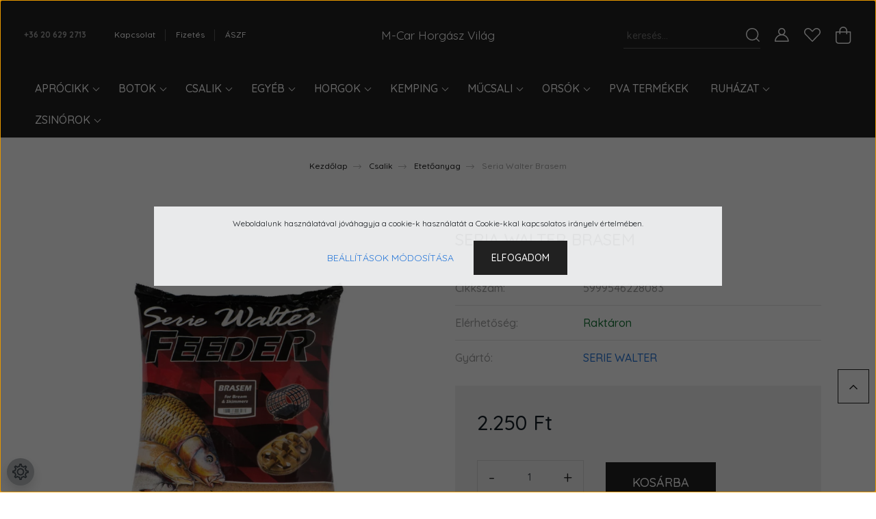

--- FILE ---
content_type: text/html; charset=UTF-8
request_url: https://horgasz-vilag.hu/serie-walter-feeder-brasem-etetoanyag-2kg-4913
body_size: 26610
content:
<!DOCTYPE html>
<html lang="hu" dir="ltr">
<head>
    <title>Seria Walter Brasem - SERIE WALTER - M-Car Horgász Világ</title>
    <meta charset="utf-8">
    <meta name="description" content="Seria Walter Brasem termékünk most 2.250 Ft-os áron elérhető. Vásároljon kényelmesen és biztonságosan webáruházunkból, akár percek alatt!">
    <meta name="robots" content="index, follow">
    <link rel="image_src" href="https://horgaszvilag.cdn.shoprenter.hu/custom/horgaszvilag/image/data/product/SWalterBrasem.jpg.webp?lastmod=1718091406.1665574164">
    <meta property="og:title" content="Seria Walter Brasem" />
    <meta property="og:type" content="product" />
    <meta property="og:url" content="https://horgasz-vilag.hu/serie-walter-feeder-brasem-etetoanyag-2kg-4913" />
    <meta property="og:image" content="https://horgaszvilag.cdn.shoprenter.hu/custom/horgaszvilag/image/cache/w1910h1000q100/product/SWalterBrasem.jpg.webp?lastmod=1718091406.1665574164" />
    <meta property="og:description" content="Serie Walter Feeder Brasem etetőanyag: Barna színű, intenzív karamellás illatú, közepesen nagy szemcséjű dévéres etetőanyag, nem csak dévérekre.Kiszerelés: 2 kg " />
    <link href="https://horgaszvilag.cdn.shoprenter.hu/custom/horgaszvilag/image/data/favmcar.jpg?lastmod=1679849281.1665574164" rel="icon" />
    <link href="https://horgaszvilag.cdn.shoprenter.hu/custom/horgaszvilag/image/data/favmcar.jpg?lastmod=1679849281.1665574164" rel="apple-touch-icon" />
    <base href="https://horgasz-vilag.hu:443" />

    <meta name="viewport" content="width=device-width, initial-scale=1, maximum-scale=1, user-scalable=0">
            <link href="https://horgasz-vilag.hu/serie-walter-feeder-brasem-etetoanyag-2kg-4913" rel="canonical">
    
            
                <link rel="preconnect" href="https://fonts.googleapis.com">
    <link rel="preconnect" href="https://fonts.gstatic.com" crossorigin>
    <link href="https://fonts.googleapis.com/css2?family=Quicksand:wght@300;400;500;600;700&display=swap" rel="stylesheet">
    <link href="https://cdnjs.cloudflare.com/ajax/libs/fancybox/3.5.7/jquery.fancybox.min.css" rel="stylesheet" />
            <link rel="stylesheet" href="https://horgaszvilag.cdn.shoprenter.hu/custom/horgaszvilag/catalog/view/theme/paris_global/style/1763468188.1591773721.0.1674548051.css?v=null.1665574164" media="screen">
        <script>
        window.nonProductQuality = 100;
    </script>
    <script src="//ajax.googleapis.com/ajax/libs/jquery/1.10.2/jquery.min.js"></script>
    <script>window.jQuery || document.write('<script src="https://horgaszvilag.cdn.shoprenter.hu/catalog/view/javascript/jquery/jquery-1.10.2.min.js?v=1484139539"><\/script>');</script>
    <script src="//cdn.jsdelivr.net/npm/slick-carousel@1.8.1/slick/slick.min.js"></script>

                
        
    

    <!--Header JavaScript codes--><script src="https://horgaszvilag.cdn.shoprenter.hu/web/compiled/js/base.js?v=1768982351"></script><script src="https://horgaszvilag.cdn.shoprenter.hu/web/compiled/js/countdown.js?v=1768982351"></script><script src="https://horgaszvilag.cdn.shoprenter.hu/web/compiled/js/before_starter2_head.js?v=1768982351"></script><script src="https://horgaszvilag.cdn.shoprenter.hu/web/compiled/js/before_starter2_productpage.js?v=1768982351"></script><script src="https://horgaszvilag.cdn.shoprenter.hu/web/compiled/js/nanobar.js?v=1768982351"></script><!--Header jQuery onLoad scripts--><script>window.countdownFormat='%D:%H:%M:%S';var BASEURL='https://horgasz-vilag.hu';Currency={"symbol_left":"","symbol_right":" Ft","decimal_place":0,"decimal_point":",","thousand_point":".","currency":"HUF","value":1};var ShopRenter=ShopRenter||{};ShopRenter.product={"id":4913,"sku":"5999546228083","currency":"HUF","unitName":"db","price":2250,"name":"Seria Walter Brasem","brand":"SERIE WALTER","currentVariant":[],"parent":{"id":4913,"sku":"5999546228083","unitName":"db","price":2250,"name":"Seria Walter Brasem"}};$(document).ready(function(){});$(window).load(function(){var init_similar_products_Scroller=function(){$("#similar_products .aurora-scroll-click-mode").each(function(){var max=0;$(this).find($(".list_prouctname")).each(function(){var h=$(this).height();max=h>max?h:max;});$(this).find($(".list_prouctname")).each(function(){$(this).height(max);});});$("#similar_products .aurora-scroll-click-mode").auroraScroll({autoMode:"click",frameRate:60,speed:2.5,direction:-1,elementClass:"product-snapshot",pauseAfter:false,horizontal:true,visible:1,arrowsPosition:1},function(){initAurora();});}
init_similar_products_Scroller();});</script><script src="https://horgaszvilag.cdn.shoprenter.hu/web/compiled/js/vue/manifest.bundle.js?v=1768982348"></script><script>var ShopRenter=ShopRenter||{};ShopRenter.onCartUpdate=function(callable){document.addEventListener('cartChanged',callable)};ShopRenter.onItemAdd=function(callable){document.addEventListener('AddToCart',callable)};ShopRenter.onItemDelete=function(callable){document.addEventListener('deleteCart',callable)};ShopRenter.onSearchResultViewed=function(callable){document.addEventListener('AuroraSearchResultViewed',callable)};ShopRenter.onSubscribedForNewsletter=function(callable){document.addEventListener('AuroraSubscribedForNewsletter',callable)};ShopRenter.onCheckoutInitiated=function(callable){document.addEventListener('AuroraCheckoutInitiated',callable)};ShopRenter.onCheckoutShippingInfoAdded=function(callable){document.addEventListener('AuroraCheckoutShippingInfoAdded',callable)};ShopRenter.onCheckoutPaymentInfoAdded=function(callable){document.addEventListener('AuroraCheckoutPaymentInfoAdded',callable)};ShopRenter.onCheckoutOrderConfirmed=function(callable){document.addEventListener('AuroraCheckoutOrderConfirmed',callable)};ShopRenter.onCheckoutOrderPaid=function(callable){document.addEventListener('AuroraOrderPaid',callable)};ShopRenter.onCheckoutOrderPaidUnsuccessful=function(callable){document.addEventListener('AuroraOrderPaidUnsuccessful',callable)};ShopRenter.onProductPageViewed=function(callable){document.addEventListener('AuroraProductPageViewed',callable)};ShopRenter.onMarketingConsentChanged=function(callable){document.addEventListener('AuroraMarketingConsentChanged',callable)};ShopRenter.onCustomerRegistered=function(callable){document.addEventListener('AuroraCustomerRegistered',callable)};ShopRenter.onCustomerLoggedIn=function(callable){document.addEventListener('AuroraCustomerLoggedIn',callable)};ShopRenter.onCustomerUpdated=function(callable){document.addEventListener('AuroraCustomerUpdated',callable)};ShopRenter.onCartPageViewed=function(callable){document.addEventListener('AuroraCartPageViewed',callable)};ShopRenter.customer={"userId":0,"userClientIP":"3.14.83.225","userGroupId":8,"customerGroupTaxMode":"gross","customerGroupPriceMode":"only_gross","email":"","phoneNumber":"","name":{"firstName":"","lastName":""}};ShopRenter.theme={"name":"paris_global","family":"paris","parent":""};ShopRenter.shop={"name":"horgaszvilag","locale":"hu","currency":{"code":"HUF","rate":1},"domain":"horgaszvilag.myshoprenter.hu"};ShopRenter.page={"route":"product\/product","queryString":"serie-walter-feeder-brasem-etetoanyag-2kg-4913"};ShopRenter.formSubmit=function(form,callback){callback();};let loadedAsyncScriptCount=0;function asyncScriptLoaded(position){loadedAsyncScriptCount++;if(position==='body'){if(document.querySelectorAll('.async-script-tag').length===loadedAsyncScriptCount){if(/complete|interactive|loaded/.test(document.readyState)){document.dispatchEvent(new CustomEvent('asyncScriptsLoaded',{}));}else{document.addEventListener('DOMContentLoaded',()=>{document.dispatchEvent(new CustomEvent('asyncScriptsLoaded',{}));});}}}}</script><script type="text/javascript"src="https://horgaszvilag.cdn.shoprenter.hu/web/compiled/js/vue/customerEventDispatcher.bundle.js?v=1768982348"></script>                
            
            <script>window.dataLayer=window.dataLayer||[];function gtag(){dataLayer.push(arguments)};var ShopRenter=ShopRenter||{};ShopRenter.config=ShopRenter.config||{};ShopRenter.config.googleConsentModeDefaultValue="denied";</script>                        <script type="text/javascript" src="https://horgaszvilag.cdn.shoprenter.hu/web/compiled/js/vue/googleConsentMode.bundle.js?v=1768982348"></script>

            
            
            
            
            
    
</head>
<body id="body" class="page-body product-page-body show-quantity-in-module paris_global-body desktop-device-body" role="document">
<script>var bodyComputedStyle=window.getComputedStyle(document.body);ShopRenter.theme.breakpoints={'xs':parseInt(bodyComputedStyle.getPropertyValue('--breakpoint-xs')),'sm':parseInt(bodyComputedStyle.getPropertyValue('--breakpoint-sm')),'md':parseInt(bodyComputedStyle.getPropertyValue('--breakpoint-md')),'lg':parseInt(bodyComputedStyle.getPropertyValue('--breakpoint-lg')),'xl':parseInt(bodyComputedStyle.getPropertyValue('--breakpoint-xl'))}</script><div id="fb-root"></div><script>(function(d,s,id){var js,fjs=d.getElementsByTagName(s)[0];if(d.getElementById(id))return;js=d.createElement(s);js.id=id;js.src="//connect.facebook.net/hu_HU/sdk/xfbml.customerchat.js#xfbml=1&version=v2.12&autoLogAppEvents=1";fjs.parentNode.insertBefore(js,fjs);}(document,"script","facebook-jssdk"));</script>
                    

<!-- cached -->    <div class="nanobar-cookie-cog d-flex-center rounded-circle js-hidden-nanobar-button">
        <svg xmlns="https://www.w3.org/2000/svg" width="24" height="24" viewBox="0 0 512 512">
    <path fill="currentColor" d="M512 289.7v-67.5l-68.2-18.1c-4.3-15.4-10.4-30.2-18.4-44.2l34.9-60.6 -47.6-47.6 -60.6 34.9c-14-8-28.8-14.1-44.2-18.4L289.7 0h-67.5l-18.1 68.2c-15.4 4.3-30.2 10.4-44.2 18.4L99.4 51.7 51.7 99.4l34.9 60.6c-8 14-14.1 28.8-18.4 44.2L0 222.3v67.5l68.2 18.1c4.3 15.4 10.4 30.2 18.4 44.2l-34.9 60.6 47.6 47.6 60.6-34.9c14 8 28.8 14.1 44.2 18.4l18.1 68.2h67.5l18.1-68.2c15.4-4.3 30.2-10.4 44.2-18.4l60.6 34.9 47.6-47.6 -34.9-60.6c8-14 14.1-28.8 18.4-44.2L512 289.7zM410.1 275.5l-2.5 12.1c-3.9 18.9-11.4 36.8-22.1 53.2l-6.8 10.3 31.6 55 -4.3 4.3 -55-31.6 -10.3 6.8c-16.4 10.8-34.3 18.2-53.2 22.1l-12.1 2.5L259 472h-6l-16.5-61.9 -12.1-2.5c-18.9-3.9-36.8-11.4-53.2-22.1l-10.3-6.8 -55 31.6 -4.3-4.3 31.6-55 -6.8-10.3c-10.8-16.4-18.2-34.3-22.1-53.2l-2.5-12.1L40 259v-6l61.9-16.5 2.5-12.1c3.9-18.9 11.4-36.8 22.1-53.2l6.8-10.3 -31.6-55 4.3-4.3 55 31.6 10.3-6.8c16.4-10.8 34.3-18.2 53.2-22.1l12.1-2.5L253 40h6l16.5 61.9 12.1 2.5c18.9 3.9 36.8 11.4 53.2 22.1l10.3 6.8 55-31.6 4.3 4.3 -31.6 55 6.8 10.3c10.8 16.4 18.2 34.3 22.1 53.2l2.5 12.1L472 253v6L410.1 275.5z"/>
    <path fill="currentColor" d="M256 140c-64 0-116 52-116 116s52 116 116 116 116-52 116-116S320 140 256 140zM256 332c-41.9 0-76-34.1-76-76s34.1-76 76-76 76 34.1 76 76S297.9 332 256 332z"/>
</svg>
    </div>
<div class="Fixed nanobar js-nanobar-first-login">
    <div class="container nanobar-container">
        <div class="row flex-column flex-sm-row ">
            <div class="col-12 col-lg-6 col-xl-7 nanobar-text-cookies align-self-center text-sm-left">
                Weboldalunk használatával jóváhagyja a cookie-k használatát a Cookie-kkal kapcsolatos irányelv értelmében.
            </div>
            <div class="col-12 col-lg-6 col-xl-5 nanobar-buttons mt-2 m-lg-0 text-center text-lg-right">
                <a href="" class="btn btn-link nanobar-settings-button js-nanobar-settings-button">
                    Beállítások módosítása
                </a>
                <a href="" class="btn btn-primary nanobar-btn js-nanobar-close-cookies" data-button-save-text="Beállítások mentése">
                    Elfogadom
                </a>
            </div>
        </div>
        <div class="nanobar-cookies js-nanobar-cookies flex-column flex-sm-row text-left pt-3 mt-3" style="display: none;">
            <div class="form-check pt-2 pb-2 pr-2 mb-0">
                <input class="form-check-input" type="checkbox" name="required_cookies" disabled checked />
                <label class="form-check-label">
                    Szükséges cookie-k
                    <div class="cookies-help-text text-muted">
                        Ezek a cookie-k segítenek abban, hogy a webáruház használható és működőképes legyen.
                    </div>
                </label>
            </div>
            <div class="form-check pt-2 pb-2 pr-2 mb-0">
                <input class="form-check-input js-nanobar-marketing-cookies" type="checkbox" name="marketing_cookies"
                         checked />
                <label class="form-check-label">
                    Marketing cookie-k
                    <div class="cookies-help-text text-muted">
                        Ezeket a cookie-k segítenek abban, hogy az Ön érdeklődési körének megfelelő reklámokat és termékeket jelenítsük meg a webáruházban.
                    </div>
                </label>
            </div>
        </div>
    </div>
</div>

<script>
    (function ($) {
        $(document).ready(function () {
            new AuroraNanobar.FirstLogNanobarCheckbox(jQuery('.js-nanobar-first-login'), 'modal');
        });
    })(jQuery);
</script>
<!-- /cached -->
<!-- cached --><div class="Fixed nanobar js-nanobar-free-shipping">
    <div class="container nanobar-container">
        <button type="button" class="close js-nanobar-close" aria-label="Close">
            <span aria-hidden="true">&times;</span>
        </button>
        <div class="nanobar-text px-3"></div>
    </div>
</div>

<script>$(document).ready(function(){document.nanobarInstance=new AuroraNanobar.FreeShippingNanobar($('.js-nanobar-free-shipping'),'modal','0','','1');});</script><!-- /cached -->
                <!-- page-wrap -->

                <div class="page-wrap sr-search--enabled">
                                                <div id="section-header" class="section-wrapper ">
    
    

<header class="sticky-header">
            <div class="container-fluid">
            <nav class="navbar header-navbar flex-column">
                <div class="header-navbar-top d-flex justify-content-between w-100">
                    <div class="header-navbar-top-left d-flex align-items-center justify-content-start">
                        <div id="js-mobile-navbar" class="mobile-navbar">
                            <button id="js-hamburger-icon" class="btn btn-primary p-0">
                                <div class="hamburger-icon position-relative">
                                    <div class="hamburger-icon-line position-absolute line-1"></div>
                                    <div class="hamburger-icon-line position-absolute line-2"></div>
                                    <div class="hamburger-icon-line position-absolute line-3"></div>
                                </div>
                            </button>
                        </div>
                                                    <div class="header-contacts-wrapper">
                                <span class="d-flex flex-column flex-xl-row flex-wrap align-items-start align-items-xl-center">
                                                                            <a class="hamburger-phone hamburger-contacts-link" href="tel:+36 20 629 2713">+36 20 629 2713</a>
                                                                                                        </span>
                            </div>
                                                <!-- cached -->
    <ul class="nav headermenu-list">
                    <li class="nav-item">
                <a class="nav-link" href="https://horgasz-vilag.hu/index.php?route=information/contact"
                    target="_self"
                                        title="Kapcsolat"
                >
                    Kapcsolat
                </a>
                            </li>
                    <li class="nav-item">
                <a class="nav-link" href="https://horgasz-vilag.hu/fizetes-szallitas-34"
                    target="_self"
                                        title="Fizetés"
                >
                    Fizetés
                </a>
                            </li>
                    <li class="nav-item">
                <a class="nav-link" href="https://horgasz-vilag.hu/segitseg-35"
                    target="_self"
                                        title="ÁSZF"
                >
                    ÁSZF
                </a>
                            </li>
            </ul>
            <script>$(function(){if($(window).width()>992){window.addEventListener('load',function(){var menu_triggers=document.querySelectorAll('.headermenu-list li.dropdown > a');for(var i=0;i<menu_triggers.length;i++){menu_triggers[i].addEventListener('focus',function(e){for(var j=0;j<menu_triggers.length;j++){menu_triggers[j].parentNode.classList.remove('focus');}
this.parentNode.classList.add('focus');},false);menu_triggers[i].addEventListener('touchend',function(e){if(!this.parentNode.classList.contains('focus')){e.preventDefault();e.target.focus();}},false);}},false);}});</script>    <!-- /cached -->
                    </div>
                    <div class="header-navbar-top-center d-flex align-items-center justify-content-center">
                        <!-- cached -->
    <a class="navbar-brand" href="/">M-Car Horgász Világ</a>
<!-- /cached -->
                    </div>

                                        <div class="header-navbar-top-right-search d-flex align-items-center justify-content-end">
                        <div class="dropdown search-module d-flex header-navbar-top-right-item">
                            <div class="input-group">
                                <input class="form-control form-control-lg disableAutocomplete" type="text" placeholder="keresés..." value=""
                                       id="filter_keyword" 
                                       onclick="this.value=(this.value==this.defaultValue)?'':this.value;"/>
                                <div class="input-group-append">
                                    <button class="btn" type="button" onclick="moduleSearch();">
                                        <svg width="20" height="20" viewBox="0 0 20 20" fill="currentColor" xmlns="https://www.w3.org/2000/svg">
    <path d="M9.10855 18.2134C11.3088 18.2134 13.3297 17.4263 14.9076 16.123L18.5686 19.784C18.7113 19.9268 18.898 20 19.0848 20C19.2715 20 19.4582 19.9268 19.601 19.784C19.8865 19.4984 19.8865 19.0335 19.601 18.7479L15.9546 15.1016C17.3604 13.4981 18.2134 11.4003 18.2134 9.10855C18.2134 4.08567 14.1278 0 9.10489 0C4.08201 0 0 4.08201 0 9.10489C0 14.1278 4.08567 18.2134 9.10855 18.2134ZM9.10855 1.46074C13.3224 1.46074 16.7527 4.88742 16.7527 9.10489C16.7527 13.3223 13.3224 16.749 9.10855 16.749C4.89475 16.749 1.4644 13.3187 1.4644 9.10489C1.4644 4.89109 4.89475 1.46074 9.10855 1.46074Z" />
</svg>

                                    </button>
                                </div>
                            </div>

                            <input type="hidden" id="filter_description" value="0"/>
                            <input type="hidden" id="search_shopname" value="horgaszvilag"/>
                            <div id="results" class="dropdown-menu search-results"></div>
                        </div>

                        
                    </div>
                    
                    <div class="header-navbar-top-right d-flex align-items-center justify-content-end">
                                                    <div class="header-navbar-top-right-item header-navbar-top-right-login">
                                <!-- cached -->
    <ul class="nav login-list">
                    <li class="nav-item">
                <a class="nav-link btn" href="index.php?route=account/login" title="Belépés">
                    <span>
                        <svg width="21" height="20" viewBox="0 0 21 20" fill="currentColor" xmlns="https://www.w3.org/2000/svg">
    <path d="M0.747791 20H19.802C20.0039 20 20.1945 19.9178 20.3366 19.7757C20.4786 19.6336 20.5534 19.4393 20.5497 19.2374C20.4599 14.6878 17.3534 10.8299 13.1777 9.58505C14.5833 8.64673 15.5104 7.04673 15.5104 5.23364C15.5104 2.34766 13.1627 0 10.2768 0C7.39078 0 5.04312 2.34766 5.04312 5.23364C5.04312 7.04673 5.97022 8.64673 7.37209 9.58505C3.19639 10.8336 0.0898473 14.6878 0.000127707 19.2374C-0.00361061 19.4393 0.0748939 19.6336 0.213212 19.7757C0.351529 19.9178 0.54966 20 0.747791 20ZM6.53845 5.23364C6.53845 3.17383 8.21695 1.49533 10.2768 1.49533C12.3366 1.49533 14.0151 3.17383 14.0151 5.23364C14.0151 7.29346 12.3366 8.97196 10.2768 8.97196C8.21695 8.97196 6.53845 7.29346 6.53845 5.23364ZM10.2768 10.6542C14.7702 10.6542 18.5384 14.1121 19.0095 18.5047H1.54405C2.01508 14.1121 5.78331 10.6542 10.2768 10.6542Z"/>
</svg>

                    </span>
                </a>
            </li>
            </ul>
<!-- /cached -->
                            </div>
                                                <div class="header-navbar-top-right-item">
                            <hx:include src="/_fragment?_path=_format%3Dhtml%26_locale%3Den%26_controller%3Dmodule%252Fwishlist&amp;_hash=C02QardkxRpC2UWYcDHcERkSg07h%2FBL2Xno27fmj4Og%3D"></hx:include>
                        </div>
                        <div id="js-cart" class="header-navbar-top-right-item">
                            <hx:include src="/_fragment?_path=_format%3Dhtml%26_locale%3Den%26_controller%3Dmodule%252Fcart&amp;_hash=%2FqXOIxgret8v2dqnMdrfOm0cd8CzRZJWlpMiZoCwxEI%3D"></hx:include>
                        </div>
                    </div>
                </div>
                <div class="header-navbar-bottom">
                    


                    
            <div id="module_category_wrapper" class="module-category-wrapper">
    
    <div id="category" class="module content-module header-position hide-top category-module" >
                    <div class="module-body">
                        <div id="category-nav">
            


<ul class="nav nav-pills category category-menu sf-menu sf-horizontal cached">
    <li id="cat_208" class="nav-item item category-list module-list parent even">
    <a href="https://horgasz-vilag.hu/aprocikk" class="nav-link">
        Aprócikk
    </a>
            <ul class="nav flex-column children"><li id="cat_210" class="nav-item item category-list module-list even">
    <a href="https://horgasz-vilag.hu/aprocikk/bojlis" class="nav-link">
        Bojlis
    </a>
    </li><li id="cat_209" class="nav-item item category-list module-list odd">
    <a href="https://horgasz-vilag.hu/aprocikk/csuzli" class="nav-link">
        Csúzli
    </a>
    </li><li id="cat_211" class="nav-item item category-list module-list even">
    <a href="https://horgasz-vilag.hu/aprocikk/feeder" class="nav-link">
        Feeder
    </a>
    </li><li id="cat_213" class="nav-item item category-list module-list odd">
    <a href="https://horgasz-vilag.hu/aprocikk/forgok-kapcsok" class="nav-link">
        Forgók, kapcsok
    </a>
    </li><li id="cat_214" class="nav-item item category-list module-list even">
    <a href="https://horgasz-vilag.hu/aprocikk/merlek-214" class="nav-link">
        Mérleg
    </a>
    </li><li id="cat_215" class="nav-item item category-list module-list odd">
    <a href="https://horgasz-vilag.hu/aprocikk/olmok-kosarak-215" class="nav-link">
        Ólmok, kosarak
    </a>
    </li><li id="cat_248" class="nav-item item category-list module-list even">
    <a href="https://horgasz-vilag.hu/aprocikk/ragadozohalas-248" class="nav-link">
        Ragadozóhalas
    </a>
    </li><li id="cat_216" class="nav-item item category-list module-list odd">
    <a href="https://horgasz-vilag.hu/aprocikk/uszo-216" class="nav-link">
        Úszó
    </a>
    </li><li id="cat_212" class="nav-item item category-list module-list even">
    <a href="https://horgasz-vilag.hu/aprocikk/versenykellekek-212" class="nav-link">
        Versenykellékek
    </a>
    </li></ul>
    </li><li id="cat_157" class="nav-item item category-list module-list parent odd">
    <a href="https://horgasz-vilag.hu/botok" class="nav-link">
        Botok
    </a>
            <ul class="nav flex-column children"><li id="cat_159" class="nav-item item category-list module-list even">
    <a href="https://horgasz-vilag.hu/botok/bojlis-159" class="nav-link">
        Bojlis
    </a>
    </li><li id="cat_166" class="nav-item item category-list module-list odd">
    <a href="https://horgasz-vilag.hu/botok/bolognai-166" class="nav-link">
        Bolognai
    </a>
    </li><li id="cat_158" class="nav-item item category-list module-list even">
    <a href="https://horgasz-vilag.hu/botok/feeder-picker-158" class="nav-link">
        Feeder, Picker
    </a>
    </li><li id="cat_162" class="nav-item item category-list module-list odd">
    <a href="https://horgasz-vilag.hu/botok/harcsazo-162" class="nav-link">
        Harcsázó
    </a>
    </li><li id="cat_160" class="nav-item item category-list module-list even">
    <a href="https://horgasz-vilag.hu/botok/match-160" class="nav-link">
        Match
    </a>
    </li><li id="cat_161" class="nav-item item category-list module-list odd">
    <a href="https://horgasz-vilag.hu/botok/pergeto-161" class="nav-link">
        Pergető
    </a>
    </li><li id="cat_164" class="nav-item item category-list module-list even">
    <a href="https://horgasz-vilag.hu/botok/rakos-164" class="nav-link">
        Rakós
    </a>
    </li><li id="cat_163" class="nav-item item category-list module-list odd">
    <a href="https://horgasz-vilag.hu/botok/spicc-163" class="nav-link">
        Spicc
    </a>
    </li><li id="cat_165" class="nav-item item category-list module-list even">
    <a href="https://horgasz-vilag.hu/botok/teleszkopos-165" class="nav-link">
        Teleszkópos
    </a>
    </li></ul>
    </li><li id="cat_188" class="nav-item item category-list module-list parent even">
    <a href="https://horgasz-vilag.hu/csalik" class="nav-link">
        Csalik
    </a>
            <ul class="nav flex-column children"><li id="cat_193" class="nav-item item category-list module-list even">
    <a href="https://horgasz-vilag.hu/csalik/adalek-193" class="nav-link">
        Adalék
    </a>
    </li><li id="cat_194" class="nav-item item category-list module-list odd">
    <a href="https://horgasz-vilag.hu/csalik/aroma-194" class="nav-link">
        Aroma
    </a>
    </li><li id="cat_190" class="nav-item item category-list module-list even">
    <a href="https://horgasz-vilag.hu/csalik/bojli-190" class="nav-link">
        Bojli
    </a>
    </li><li id="cat_189" class="nav-item item category-list module-list odd">
    <a href="https://horgasz-vilag.hu/csalik/etetoanyag-189" class="nav-link">
        Etetőanyag
    </a>
    </li><li id="cat_195" class="nav-item item category-list module-list even">
    <a href="https://horgasz-vilag.hu/csalik/horogcsali-195" class="nav-link">
        Horogcsali
    </a>
    </li><li id="cat_192" class="nav-item item category-list module-list odd">
    <a href="https://horgasz-vilag.hu/csalik/magvak-192" class="nav-link">
        Magvak
    </a>
    </li><li id="cat_253" class="nav-item item category-list module-list even">
    <a href="https://horgasz-vilag.hu/csalik/mesterseges-horogcsalik-253" class="nav-link">
        Mesterséges horogcsalik
    </a>
    </li><li id="cat_191" class="nav-item item category-list module-list odd">
    <a href="https://horgasz-vilag.hu/csalik/pellet-191" class="nav-link">
        Pellet
    </a>
    </li></ul>
    </li><li id="cat_217" class="nav-item item category-list module-list parent odd">
    <a href="https://horgasz-vilag.hu/egyeb" class="nav-link">
        Egyéb
    </a>
            <ul class="nav flex-column children"><li id="cat_234" class="nav-item item category-list module-list even">
    <a href="https://horgasz-vilag.hu/egyeb/ajandektargy-234" class="nav-link">
        Ajándéktárgy
    </a>
    </li><li id="cat_221" class="nav-item item category-list module-list odd">
    <a href="https://horgasz-vilag.hu/egyeb/altalanos-merito-221" class="nav-link">
        Általános merítő
    </a>
    </li><li id="cat_220" class="nav-item item category-list module-list even">
    <a href="https://horgasz-vilag.hu/egyeb/bojlis-merito-220" class="nav-link">
        Bojlis merítő
    </a>
    </li><li id="cat_218" class="nav-item item category-list module-list odd">
    <a href="https://horgasz-vilag.hu/egyeb/bottarto-rodpod-218" class="nav-link">
        Bottartó, Rodpod
    </a>
    </li><li id="cat_226" class="nav-item item category-list module-list even">
    <a href="https://horgasz-vilag.hu/egyeb/botzsakok-226" class="nav-link">
        Botzsákok
    </a>
    </li><li id="cat_219" class="nav-item item category-list module-list odd">
    <a href="https://horgasz-vilag.hu/egyeb/csonak-motor-219" class="nav-link">
        Csónak, motor
    </a>
    </li><li id="cat_227" class="nav-item item category-list module-list even">
    <a href="https://horgasz-vilag.hu/egyeb/dobozok-227" class="nav-link">
        Dobozok
    </a>
    </li><li id="cat_230" class="nav-item item category-list module-list odd">
    <a href="https://horgasz-vilag.hu/egyeb/etetohajo-230" class="nav-link">
        Etetőhajó
    </a>
    </li><li id="cat_235" class="nav-item item category-list module-list even">
    <a href="https://horgasz-vilag.hu/egyeb/halradar-235" class="nav-link">
        Halradar
    </a>
    </li><li id="cat_247" class="nav-item item category-list module-list odd">
    <a href="https://horgasz-vilag.hu/egyeb/haltartok-247" class="nav-link">
        Haltartók
    </a>
    </li><li id="cat_224" class="nav-item item category-list module-list even">
    <a href="https://horgasz-vilag.hu/egyeb/halvedelem-224" class="nav-link">
        Halvédelem
    </a>
    </li><li id="cat_231" class="nav-item item category-list module-list parent odd">
    <a href="https://horgasz-vilag.hu/egyeb/kapasjelzo-231" class="nav-link">
        Kapásjelző
    </a>
            <ul class="nav flex-column children"><li id="cat_232" class="nav-item item category-list module-list even">
    <a href="https://horgasz-vilag.hu/egyeb/kapasjelzo-231/elektromos-232" class="nav-link">
        Elektromos
    </a>
    </li><li id="cat_233" class="nav-item item category-list module-list odd">
    <a href="https://horgasz-vilag.hu/egyeb/kapasjelzo-231/swinger-233" class="nav-link">
        Swinger
    </a>
    </li></ul>
    </li><li id="cat_223" class="nav-item item category-list module-list even">
    <a href="https://horgasz-vilag.hu/egyeb/meritonyel-223" class="nav-link">
        Merítőnyél
    </a>
    </li><li id="cat_225" class="nav-item item category-list module-list odd">
    <a href="https://horgasz-vilag.hu/egyeb/taskak-225" class="nav-link">
        Táskák
    </a>
    </li><li id="cat_229" class="nav-item item category-list module-list even">
    <a href="https://horgasz-vilag.hu/egyeb/versenylada-229" class="nav-link">
        Versenyláda
    </a>
    </li><li id="cat_222" class="nav-item item category-list module-list odd">
    <a href="https://horgasz-vilag.hu/egyeb/versenymerito-222" class="nav-link">
        Versenymerítő
    </a>
    </li><li id="cat_228" class="nav-item item category-list module-list even">
    <a href="https://horgasz-vilag.hu/egyeb/vodor-dezsa-228" class="nav-link">
        Vödör, dézsa
    </a>
    </li></ul>
    </li><li id="cat_181" class="nav-item item category-list module-list parent even">
    <a href="https://horgasz-vilag.hu/horgok" class="nav-link">
        Horgok
    </a>
            <ul class="nav flex-column children"><li id="cat_185" class="nav-item item category-list module-list even">
    <a href="https://horgasz-vilag.hu/horgok/altalanos-185" class="nav-link">
        Általános
    </a>
    </li><li id="cat_183" class="nav-item item category-list module-list odd">
    <a href="https://horgasz-vilag.hu/horgok/bojlis-183" class="nav-link">
        Bojlis
    </a>
    </li><li id="cat_187" class="nav-item item category-list module-list even">
    <a href="https://horgasz-vilag.hu/horgok/elokotott-fonott-187" class="nav-link">
        Előkötött fonott
    </a>
    </li><li id="cat_186" class="nav-item item category-list module-list odd">
    <a href="https://horgasz-vilag.hu/horgok/elokotott-monofil-186" class="nav-link">
        Előkötött monofil
    </a>
    </li><li id="cat_182" class="nav-item item category-list module-list even">
    <a href="https://horgasz-vilag.hu/horgok/match-feeder-182" class="nav-link">
        Match, Feeder
    </a>
    </li><li id="cat_184" class="nav-item item category-list module-list odd">
    <a href="https://horgasz-vilag.hu/horgok/ragadozo-184" class="nav-link">
        Ragadozó
    </a>
    </li></ul>
    </li><li id="cat_196" class="nav-item item category-list module-list parent odd">
    <a href="https://horgasz-vilag.hu/kemping-196" class="nav-link">
        Kemping
    </a>
            <ul class="nav flex-column children"><li id="cat_251" class="nav-item item category-list module-list even">
    <a href="https://horgasz-vilag.hu/kemping-196/asztal-251" class="nav-link">
        Asztal
    </a>
    </li><li id="cat_202" class="nav-item item category-list module-list odd">
    <a href="https://horgasz-vilag.hu/kemping-196/halozsak-202" class="nav-link">
        Hálózsák
    </a>
    </li><li id="cat_201" class="nav-item item category-list module-list even">
    <a href="https://horgasz-vilag.hu/kemping-196/kes-ollo-fogo-201" class="nav-link">
        Kés, olló, fogó
    </a>
    </li><li id="cat_199" class="nav-item item category-list module-list odd">
    <a href="https://horgasz-vilag.hu/kemping-196/kiegeszitok-199" class="nav-link">
        Kiegészítők
    </a>
    </li><li id="cat_200" class="nav-item item category-list module-list even">
    <a href="https://horgasz-vilag.hu/kemping-196/lampak-200" class="nav-link">
        Lámpák
    </a>
    </li><li id="cat_249" class="nav-item item category-list module-list odd">
    <a href="https://horgasz-vilag.hu/kemping-196/piknik-termekek-249" class="nav-link">
        Piknik termékek
    </a>
    </li><li id="cat_198" class="nav-item item category-list module-list even">
    <a href="https://horgasz-vilag.hu/kemping-196/sator-ernyo-198" class="nav-link">
        Sátor, ernyő
    </a>
    </li><li id="cat_197" class="nav-item item category-list module-list odd">
    <a href="https://horgasz-vilag.hu/kemping-196/szek-agy-197" class="nav-link">
        Szék, ágy
    </a>
    </li></ul>
    </li><li id="cat_203" class="nav-item item category-list module-list parent even">
    <a href="https://horgasz-vilag.hu/mucsali-203" class="nav-link">
        Műcsali
    </a>
            <ul class="nav flex-column children"><li id="cat_204" class="nav-item item category-list module-list even">
    <a href="https://horgasz-vilag.hu/mucsali-203/gumihalak-204" class="nav-link">
        Gumihalak
    </a>
    </li><li id="cat_207" class="nav-item item category-list module-list odd">
    <a href="https://horgasz-vilag.hu/mucsali-203/jig-fejek-207" class="nav-link">
        Jig fejek
    </a>
    </li><li id="cat_252" class="nav-item item category-list module-list even">
    <a href="https://horgasz-vilag.hu/mucsali-203/mulegyek-252" class="nav-link">
        Műlegyek
    </a>
    </li><li id="cat_206" class="nav-item item category-list module-list odd">
    <a href="https://horgasz-vilag.hu/mucsali-203/villantok-206" class="nav-link">
        Villantók
    </a>
    </li><li id="cat_205" class="nav-item item category-list module-list even">
    <a href="https://horgasz-vilag.hu/mucsali-203/wobbler-205" class="nav-link">
        Wobbler
    </a>
    </li></ul>
    </li><li id="cat_167" class="nav-item item category-list module-list parent odd">
    <a href="https://horgasz-vilag.hu/orsok-167" class="nav-link">
        Orsók
    </a>
            <ul class="nav flex-column children"><li id="cat_172" class="nav-item item category-list module-list even">
    <a href="https://horgasz-vilag.hu/orsok-167/altalanos-nyelofekes-172" class="nav-link">
        Általános nyeletőfékes
    </a>
    </li><li id="cat_169" class="nav-item item category-list module-list odd">
    <a href="https://horgasz-vilag.hu/orsok-167/bojlis-169" class="nav-link">
        Bojlis
    </a>
    </li><li id="cat_168" class="nav-item item category-list module-list even">
    <a href="https://horgasz-vilag.hu/orsok-167/feeder-match-168" class="nav-link">
        Feeder, Match
    </a>
    </li><li id="cat_171" class="nav-item item category-list module-list odd">
    <a href="https://horgasz-vilag.hu/orsok-167/harcsazo-171" class="nav-link">
        Harcsázó
    </a>
    </li><li id="cat_170" class="nav-item item category-list module-list even">
    <a href="https://horgasz-vilag.hu/orsok-167/pergeto-170" class="nav-link">
        Pergető
    </a>
    </li></ul>
    </li><li id="cat_250" class="nav-item item category-list module-list even">
    <a href="https://horgasz-vilag.hu/pva-termekek-250" class="nav-link">
        PVA termékek
    </a>
    </li><li id="cat_236" class="nav-item item category-list module-list parent odd">
    <a href="https://horgasz-vilag.hu/ruhazat-236" class="nav-link">
        Ruházat
    </a>
            <ul class="nav flex-column children"><li id="cat_244" class="nav-item item category-list module-list even">
    <a href="https://horgasz-vilag.hu/ruhazat-236/cipo-bakancs-papucs-244" class="nav-link">
        Cipő, bakancs, papucs
    </a>
    </li><li id="cat_246" class="nav-item item category-list module-list odd">
    <a href="https://horgasz-vilag.hu/ruhazat-236/csizma-246" class="nav-link">
        Csizma
    </a>
    </li><li id="cat_245" class="nav-item item category-list module-list even">
    <a href="https://horgasz-vilag.hu/ruhazat-236/esoruha-245" class="nav-link">
        Esőruha
    </a>
    </li><li id="cat_239" class="nav-item item category-list module-list odd">
    <a href="https://horgasz-vilag.hu/ruhazat-236/kabat-239" class="nav-link">
        Kabát
    </a>
    </li><li id="cat_240" class="nav-item item category-list module-list even">
    <a href="https://horgasz-vilag.hu/ruhazat-236/nadrag-240" class="nav-link">
        Nadrág
    </a>
    </li><li id="cat_237" class="nav-item item category-list module-list odd">
    <a href="https://horgasz-vilag.hu/ruhazat-236/polo-237" class="nav-link">
        Póló
    </a>
    </li><li id="cat_238" class="nav-item item category-list module-list even">
    <a href="https://horgasz-vilag.hu/ruhazat-236/pulover-238" class="nav-link">
        Pulóver
    </a>
    </li><li id="cat_242" class="nav-item item category-list module-list odd">
    <a href="https://horgasz-vilag.hu/ruhazat-236/sapka-sal-kesztyu-242" class="nav-link">
        Sapka, sál, kesztyű
    </a>
    </li><li id="cat_243" class="nav-item item category-list module-list even">
    <a href="https://horgasz-vilag.hu/ruhazat-236/szemuveg-243" class="nav-link">
        Szemüveg
    </a>
    </li><li id="cat_241" class="nav-item item category-list module-list odd">
    <a href="https://horgasz-vilag.hu/ruhazat-236/thermoruha-241" class="nav-link">
        Thermoruha
    </a>
    </li></ul>
    </li><li id="cat_173" class="nav-item item category-list module-list parent even">
    <a href="https://horgasz-vilag.hu/zsinorok-173" class="nav-link">
        Zsinórok
    </a>
            <ul class="nav flex-column children"><li id="cat_177" class="nav-item item category-list module-list parent even">
    <a href="https://horgasz-vilag.hu/zsinorok-173/elokezsinor-177" class="nav-link">
        Előkezsinór
    </a>
            <ul class="nav flex-column children"><li id="cat_178" class="nav-item item category-list module-list even">
    <a href="https://horgasz-vilag.hu/zsinorok-173/elokezsinor-177/fonott-178" class="nav-link">
        Fonott
    </a>
    </li><li id="cat_179" class="nav-item item category-list module-list odd">
    <a href="https://horgasz-vilag.hu/zsinorok-173/elokezsinor-177/monofil-179" class="nav-link">
        Monofil
    </a>
    </li><li id="cat_180" class="nav-item item category-list module-list even">
    <a href="https://horgasz-vilag.hu/zsinorok-173/elokezsinor-177/ragadoz-180" class="nav-link">
        Ragadozó
    </a>
    </li></ul>
    </li><li id="cat_176" class="nav-item item category-list module-list odd">
    <a href="https://horgasz-vilag.hu/zsinorok-173/fluorocarbon-176" class="nav-link">
        Fluorocarbon
    </a>
    </li><li id="cat_175" class="nav-item item category-list module-list even">
    <a href="https://horgasz-vilag.hu/zsinorok-173/fonott-175" class="nav-link">
        Fonott
    </a>
    </li><li id="cat_174" class="nav-item item category-list module-list odd">
    <a href="https://horgasz-vilag.hu/zsinorok-173/monofil-174" class="nav-link">
        Monofil
    </a>
    </li></ul>
    </li>
</ul>

<script>$(function(){$("ul.category").superfish({animation:{opacity:'show'},popUpSelector:"ul.category,ul.children,.js-subtree-dropdown",delay:400,speed:'normal',hoverClass:'js-sf-hover'});});</script>        </div>
            </div>
                                </div>
    
            </div>
    
                </div>
            </nav>
        </div>
    </header>
            

<script src="https://cdnjs.cloudflare.com/ajax/libs/jQuery.mmenu/8.5.8/mmenu.min.js"></script>
<link rel="stylesheet" href="https://cdnjs.cloudflare.com/ajax/libs/jQuery.mmenu/8.5.8/mmenu.min.css"/>
<script>
    document.addEventListener("DOMContentLoaded", () => {
        //Mmenu initialize
        const menu = new Mmenu("#js-mobile-nav", {
            slidingSubmenus: true,
            navbar: {
                title: " "
            },
            "counters": true,
            "extensions": [
                "fullscreen",
                "theme-black",
                "pagedim-black",
                "position-front"
            ]
        });
        const api = menu.API;

        //Hamburger menu click event
        document.querySelector("#js-hamburger-icon").addEventListener(
            "click", (evnt) => {
                evnt.preventDefault();
                api.open();
            }
        );

        document.querySelector(".js-close-menu").addEventListener(
            "click", (evnt) => {
                evnt.preventDefault();
                api.close();
            }
        );
    });
</script>

<style>
    #js-mobile-nav.mm-menu_opened {
        display: block !important;
    }
    .mm-menu {
        --mm-color-background: #212121;
        --mm-color-border: #474747;
        --mm-listitem-size: 40px;
        --mm-color-button: #919191;
        --mm-color-text-dimmed:#fff;
    }

    .mm-counter {
        width: 10px;
    }
</style>

<div id="js-mobile-nav" style="display: none;">
    <span class="login-and-exit-line">
        <span class="login-and-exit-line-inner d-flex w-100 align-items-center justify-content-between">
            <span class="close-menu-button-wrapper d-flex justify-content-start align-items-center">
                <a class="js-close-menu" href="#">
                    <div class="btn d-flex-center">
                        <svg width="20" height="19" viewBox="0 0 20 19" fill="currentColor" xmlns="https://www.w3.org/2000/svg">
    <path d="M0.562455 1.44042L17.6102 18.4881C17.9778 18.8558 18.5333 18.9021 18.8444 18.591C19.1555 18.2798 19.1092 17.7244 18.7415 17.3568L1.69383 0.30905C1.32613 -0.0586452 0.77073 -0.104929 0.459603 0.206198C0.148476 0.517325 0.194759 1.07273 0.562455 1.44042Z" />
    <path d="M18.4881 1.44042L1.44042 18.4881C1.07273 18.8558 0.517325 18.9021 0.206198 18.591C-0.104929 18.2798 -0.0586457 17.7244 0.30905 17.3568L17.3568 0.30905C17.7244 -0.0586452 18.2798 -0.104929 18.591 0.206198C18.9021 0.517325 18.8558 1.07273 18.4881 1.44042Z" />
</svg>

                    </div>
                </a>
            </span>
            <span class="hamburger-login-box-wrapper">
                                    <span class="hamburger-login-box">
                                                    <span class="mobile-login-buttons">
                            <span class="mobile-login-buttons-row d-flex justify-content-start">
                                <span class="w-50">
                                    <a href="index.php?route=account/login" class="btn btn-sm btn-primary btn-block">Belépés</a>
                                </span>
                                <span class="w-50">
                                    <a href="index.php?route=account/create" class="btn btn-sm btn-outline-primary btn-block">Regisztráció</a>
                                </span>
                            </span>
                        </span>
                                                </span>
                            </span>
        </span>
    </span>
    <ul>
        <li>
    <a href="https://horgasz-vilag.hu/aprocikk">
        Aprócikk
    </a>
            <ul><li>
    <a href="https://horgasz-vilag.hu/aprocikk/bojlis">
        Bojlis
    </a>
    </li><li>
    <a href="https://horgasz-vilag.hu/aprocikk/csuzli">
        Csúzli
    </a>
    </li><li>
    <a href="https://horgasz-vilag.hu/aprocikk/feeder">
        Feeder
    </a>
    </li><li>
    <a href="https://horgasz-vilag.hu/aprocikk/forgok-kapcsok">
        Forgók, kapcsok
    </a>
    </li><li>
    <a href="https://horgasz-vilag.hu/aprocikk/merlek-214">
        Mérleg
    </a>
    </li><li>
    <a href="https://horgasz-vilag.hu/aprocikk/olmok-kosarak-215">
        Ólmok, kosarak
    </a>
    </li><li>
    <a href="https://horgasz-vilag.hu/aprocikk/ragadozohalas-248">
        Ragadozóhalas
    </a>
    </li><li>
    <a href="https://horgasz-vilag.hu/aprocikk/uszo-216">
        Úszó
    </a>
    </li><li>
    <a href="https://horgasz-vilag.hu/aprocikk/versenykellekek-212">
        Versenykellékek
    </a>
    </li></ul>
    </li><li>
    <a href="https://horgasz-vilag.hu/botok">
        Botok
    </a>
            <ul><li>
    <a href="https://horgasz-vilag.hu/botok/bojlis-159">
        Bojlis
    </a>
    </li><li>
    <a href="https://horgasz-vilag.hu/botok/bolognai-166">
        Bolognai
    </a>
    </li><li>
    <a href="https://horgasz-vilag.hu/botok/feeder-picker-158">
        Feeder, Picker
    </a>
    </li><li>
    <a href="https://horgasz-vilag.hu/botok/harcsazo-162">
        Harcsázó
    </a>
    </li><li>
    <a href="https://horgasz-vilag.hu/botok/match-160">
        Match
    </a>
    </li><li>
    <a href="https://horgasz-vilag.hu/botok/pergeto-161">
        Pergető
    </a>
    </li><li>
    <a href="https://horgasz-vilag.hu/botok/rakos-164">
        Rakós
    </a>
    </li><li>
    <a href="https://horgasz-vilag.hu/botok/spicc-163">
        Spicc
    </a>
    </li><li>
    <a href="https://horgasz-vilag.hu/botok/teleszkopos-165">
        Teleszkópos
    </a>
    </li></ul>
    </li><li>
    <a href="https://horgasz-vilag.hu/csalik">
        Csalik
    </a>
            <ul><li>
    <a href="https://horgasz-vilag.hu/csalik/adalek-193">
        Adalék
    </a>
    </li><li>
    <a href="https://horgasz-vilag.hu/csalik/aroma-194">
        Aroma
    </a>
    </li><li>
    <a href="https://horgasz-vilag.hu/csalik/bojli-190">
        Bojli
    </a>
    </li><li>
    <a href="https://horgasz-vilag.hu/csalik/etetoanyag-189">
        Etetőanyag
    </a>
    </li><li>
    <a href="https://horgasz-vilag.hu/csalik/horogcsali-195">
        Horogcsali
    </a>
    </li><li>
    <a href="https://horgasz-vilag.hu/csalik/magvak-192">
        Magvak
    </a>
    </li><li>
    <a href="https://horgasz-vilag.hu/csalik/mesterseges-horogcsalik-253">
        Mesterséges horogcsalik
    </a>
    </li><li>
    <a href="https://horgasz-vilag.hu/csalik/pellet-191">
        Pellet
    </a>
    </li></ul>
    </li><li>
    <a href="https://horgasz-vilag.hu/egyeb">
        Egyéb
    </a>
            <ul><li>
    <a href="https://horgasz-vilag.hu/egyeb/ajandektargy-234">
        Ajándéktárgy
    </a>
    </li><li>
    <a href="https://horgasz-vilag.hu/egyeb/altalanos-merito-221">
        Általános merítő
    </a>
    </li><li>
    <a href="https://horgasz-vilag.hu/egyeb/bojlis-merito-220">
        Bojlis merítő
    </a>
    </li><li>
    <a href="https://horgasz-vilag.hu/egyeb/bottarto-rodpod-218">
        Bottartó, Rodpod
    </a>
    </li><li>
    <a href="https://horgasz-vilag.hu/egyeb/botzsakok-226">
        Botzsákok
    </a>
    </li><li>
    <a href="https://horgasz-vilag.hu/egyeb/csonak-motor-219">
        Csónak, motor
    </a>
    </li><li>
    <a href="https://horgasz-vilag.hu/egyeb/dobozok-227">
        Dobozok
    </a>
    </li><li>
    <a href="https://horgasz-vilag.hu/egyeb/etetohajo-230">
        Etetőhajó
    </a>
    </li><li>
    <a href="https://horgasz-vilag.hu/egyeb/halradar-235">
        Halradar
    </a>
    </li><li>
    <a href="https://horgasz-vilag.hu/egyeb/haltartok-247">
        Haltartók
    </a>
    </li><li>
    <a href="https://horgasz-vilag.hu/egyeb/halvedelem-224">
        Halvédelem
    </a>
    </li><li>
    <a href="https://horgasz-vilag.hu/egyeb/kapasjelzo-231">
        Kapásjelző
    </a>
            <ul><li>
    <a href="https://horgasz-vilag.hu/egyeb/kapasjelzo-231/elektromos-232">
        Elektromos
    </a>
    </li><li>
    <a href="https://horgasz-vilag.hu/egyeb/kapasjelzo-231/swinger-233">
        Swinger
    </a>
    </li></ul>
    </li><li>
    <a href="https://horgasz-vilag.hu/egyeb/meritonyel-223">
        Merítőnyél
    </a>
    </li><li>
    <a href="https://horgasz-vilag.hu/egyeb/taskak-225">
        Táskák
    </a>
    </li><li>
    <a href="https://horgasz-vilag.hu/egyeb/versenylada-229">
        Versenyláda
    </a>
    </li><li>
    <a href="https://horgasz-vilag.hu/egyeb/versenymerito-222">
        Versenymerítő
    </a>
    </li><li>
    <a href="https://horgasz-vilag.hu/egyeb/vodor-dezsa-228">
        Vödör, dézsa
    </a>
    </li></ul>
    </li><li>
    <a href="https://horgasz-vilag.hu/horgok">
        Horgok
    </a>
            <ul><li>
    <a href="https://horgasz-vilag.hu/horgok/altalanos-185">
        Általános
    </a>
    </li><li>
    <a href="https://horgasz-vilag.hu/horgok/bojlis-183">
        Bojlis
    </a>
    </li><li>
    <a href="https://horgasz-vilag.hu/horgok/elokotott-fonott-187">
        Előkötött fonott
    </a>
    </li><li>
    <a href="https://horgasz-vilag.hu/horgok/elokotott-monofil-186">
        Előkötött monofil
    </a>
    </li><li>
    <a href="https://horgasz-vilag.hu/horgok/match-feeder-182">
        Match, Feeder
    </a>
    </li><li>
    <a href="https://horgasz-vilag.hu/horgok/ragadozo-184">
        Ragadozó
    </a>
    </li></ul>
    </li><li>
    <a href="https://horgasz-vilag.hu/kemping-196">
        Kemping
    </a>
            <ul><li>
    <a href="https://horgasz-vilag.hu/kemping-196/asztal-251">
        Asztal
    </a>
    </li><li>
    <a href="https://horgasz-vilag.hu/kemping-196/halozsak-202">
        Hálózsák
    </a>
    </li><li>
    <a href="https://horgasz-vilag.hu/kemping-196/kes-ollo-fogo-201">
        Kés, olló, fogó
    </a>
    </li><li>
    <a href="https://horgasz-vilag.hu/kemping-196/kiegeszitok-199">
        Kiegészítők
    </a>
    </li><li>
    <a href="https://horgasz-vilag.hu/kemping-196/lampak-200">
        Lámpák
    </a>
    </li><li>
    <a href="https://horgasz-vilag.hu/kemping-196/piknik-termekek-249">
        Piknik termékek
    </a>
    </li><li>
    <a href="https://horgasz-vilag.hu/kemping-196/sator-ernyo-198">
        Sátor, ernyő
    </a>
    </li><li>
    <a href="https://horgasz-vilag.hu/kemping-196/szek-agy-197">
        Szék, ágy
    </a>
    </li></ul>
    </li><li>
    <a href="https://horgasz-vilag.hu/mucsali-203">
        Műcsali
    </a>
            <ul><li>
    <a href="https://horgasz-vilag.hu/mucsali-203/gumihalak-204">
        Gumihalak
    </a>
    </li><li>
    <a href="https://horgasz-vilag.hu/mucsali-203/jig-fejek-207">
        Jig fejek
    </a>
    </li><li>
    <a href="https://horgasz-vilag.hu/mucsali-203/mulegyek-252">
        Műlegyek
    </a>
    </li><li>
    <a href="https://horgasz-vilag.hu/mucsali-203/villantok-206">
        Villantók
    </a>
    </li><li>
    <a href="https://horgasz-vilag.hu/mucsali-203/wobbler-205">
        Wobbler
    </a>
    </li></ul>
    </li><li>
    <a href="https://horgasz-vilag.hu/orsok-167">
        Orsók
    </a>
            <ul><li>
    <a href="https://horgasz-vilag.hu/orsok-167/altalanos-nyelofekes-172">
        Általános nyeletőfékes
    </a>
    </li><li>
    <a href="https://horgasz-vilag.hu/orsok-167/bojlis-169">
        Bojlis
    </a>
    </li><li>
    <a href="https://horgasz-vilag.hu/orsok-167/feeder-match-168">
        Feeder, Match
    </a>
    </li><li>
    <a href="https://horgasz-vilag.hu/orsok-167/harcsazo-171">
        Harcsázó
    </a>
    </li><li>
    <a href="https://horgasz-vilag.hu/orsok-167/pergeto-170">
        Pergető
    </a>
    </li></ul>
    </li><li>
    <a href="https://horgasz-vilag.hu/pva-termekek-250">
        PVA termékek
    </a>
    </li><li>
    <a href="https://horgasz-vilag.hu/ruhazat-236">
        Ruházat
    </a>
            <ul><li>
    <a href="https://horgasz-vilag.hu/ruhazat-236/cipo-bakancs-papucs-244">
        Cipő, bakancs, papucs
    </a>
    </li><li>
    <a href="https://horgasz-vilag.hu/ruhazat-236/csizma-246">
        Csizma
    </a>
    </li><li>
    <a href="https://horgasz-vilag.hu/ruhazat-236/esoruha-245">
        Esőruha
    </a>
    </li><li>
    <a href="https://horgasz-vilag.hu/ruhazat-236/kabat-239">
        Kabát
    </a>
    </li><li>
    <a href="https://horgasz-vilag.hu/ruhazat-236/nadrag-240">
        Nadrág
    </a>
    </li><li>
    <a href="https://horgasz-vilag.hu/ruhazat-236/polo-237">
        Póló
    </a>
    </li><li>
    <a href="https://horgasz-vilag.hu/ruhazat-236/pulover-238">
        Pulóver
    </a>
    </li><li>
    <a href="https://horgasz-vilag.hu/ruhazat-236/sapka-sal-kesztyu-242">
        Sapka, sál, kesztyű
    </a>
    </li><li>
    <a href="https://horgasz-vilag.hu/ruhazat-236/szemuveg-243">
        Szemüveg
    </a>
    </li><li>
    <a href="https://horgasz-vilag.hu/ruhazat-236/thermoruha-241">
        Thermoruha
    </a>
    </li></ul>
    </li><li>
    <a href="https://horgasz-vilag.hu/zsinorok-173">
        Zsinórok
    </a>
            <ul><li>
    <a href="https://horgasz-vilag.hu/zsinorok-173/elokezsinor-177">
        Előkezsinór
    </a>
            <ul><li>
    <a href="https://horgasz-vilag.hu/zsinorok-173/elokezsinor-177/fonott-178">
        Fonott
    </a>
    </li><li>
    <a href="https://horgasz-vilag.hu/zsinorok-173/elokezsinor-177/monofil-179">
        Monofil
    </a>
    </li><li>
    <a href="https://horgasz-vilag.hu/zsinorok-173/elokezsinor-177/ragadoz-180">
        Ragadozó
    </a>
    </li></ul>
    </li><li>
    <a href="https://horgasz-vilag.hu/zsinorok-173/fluorocarbon-176">
        Fluorocarbon
    </a>
    </li><li>
    <a href="https://horgasz-vilag.hu/zsinorok-173/fonott-175">
        Fonott
    </a>
    </li><li>
    <a href="https://horgasz-vilag.hu/zsinorok-173/monofil-174">
        Monofil
    </a>
    </li></ul>
    </li>

                                    <li class="informations-mobile-menu-item">
                    <a href="https://horgasz-vilag.hu/index.php?route=information/contact" target="_self">Kapcsolat</a>
                                    </li>
                            <li class="informations-mobile-menu-item">
                    <a href="https://horgasz-vilag.hu/fizetes-szallitas-34" target="_self">Fizetés</a>
                                    </li>
                            <li class="informations-mobile-menu-item">
                    <a href="https://horgasz-vilag.hu/segitseg-35" target="_self">ÁSZF</a>
                                    </li>
                            <li class="hamburger-contact-box" style="border-color: transparent;">
            <span>
                <div id="section-contact_paris" class="section-wrapper ">
    
    <div class="module content-module section-module section-contact shoprenter-section">
        <div class="module-body section-module-body">
        <div class="contact-wrapper-box">
            <div class="contact-wrapper-box-line">
                                    <span class="footer-contact-col footer-contact-address">
                7400 Kaposvár, Vásártéri út 2.
            </span>
                                                    <span class="footer-contact-col footer-contact-mail">
                <a href="mailto:mcarhorgaszbolt@gmail.com ">mcarhorgaszbolt@gmail.com </a>
            </span>
                                                    <span class="footer-contact-col footer-contact-phone">
                    <a href="tel:+36 20/629-2713">
                        +36 20/629-2713
                    </a>
                </span>
                                                    <span class="footer-contact-col footer-contact-opening">
                    Nyitvatartás: h-p 8-17, szo: 8-12
                </span>
                            </div>
            <div class="contact-wrapper-box-line social">
                                    <div class="footer-contact-col">
                        <a class="footer-contact-link" target="_blank" href="https://www.facebook.com/M-Car-Horg%C3%A1sz-Vil%C3%A1g-103629711696597">
                            <i>
                                <svg width="21" height="21" viewBox="0 0 24 24" fill="currentColor" xmlns="https://www.w3.org/2000/svg">
    <path d="M23.0625 16.5C23.5803 16.5 24 16.0803 24 15.5625V3.75C24 1.68219 22.3178 0 20.25 0H3.75C1.68219 0 0 1.68219 0 3.75V20.25C0 22.3178 1.68219 24 3.75 24H20.25C22.3178 24 24 22.3178 24 20.25C24 19.7322 23.5803 19.3125 23.0625 19.3125C22.5447 19.3125 22.125 19.7322 22.125 20.25C22.125 21.2838 21.2838 22.125 20.25 22.125H15.6562V15.2812H17.826C18.3005 15.2812 18.7002 14.9268 18.757 14.4558L18.8811 13.4246C18.9481 12.8665 18.5125 12.375 17.9502 12.375H15.6562V9.23438C15.6562 8.45764 16.2858 7.82812 17.0625 7.82812H18.2344C18.7522 7.82812 19.1719 7.40845 19.1719 6.89062V5.94232C19.1719 5.46204 18.8091 5.05847 18.3312 5.00977C17.8559 4.96143 17.3529 4.92188 17.0625 4.92188C15.9692 4.92188 14.8733 5.38312 14.0559 6.18713C13.2138 7.0155 12.75 8.10059 12.75 9.24261V12.375H10.6406C10.1228 12.375 9.70312 12.7947 9.70312 13.3125V14.3438C9.70312 14.8616 10.1228 15.2812 10.6406 15.2812H12.75V22.125H3.75C2.71619 22.125 1.875 21.2838 1.875 20.25V3.75C1.875 2.71619 2.71619 1.875 3.75 1.875H20.25C21.2838 1.875 22.125 2.71619 22.125 3.75V15.5625C22.125 16.0803 22.5447 16.5 23.0625 16.5Z"/>
</svg>

                            </i>
                        </a>
                    </div>
                                                                                    <div class="footer-contact-col">
                        <a class="footer-contact-link" target="_blank" href="#">
                            <i>
                                <svg width="21" height="22" viewBox="0 0 21 22" fill="none" xmlns="http://www.w3.org/2000/svg">
    <path fill-rule="evenodd" clip-rule="evenodd" d="M0.994912 0C0.18985 0 -0.285195 0.902795 0.170724 1.56632L6.92197 11.3918C7.17903 11.7659 7.15188 12.2662 6.85585 12.6103L0.371061 20.1479C-0.186696 20.7962 0.273908 21.8 1.12912 21.8H1.65248C1.94377 21.8 2.22059 21.673 2.41056 21.4522L7.91498 15.0538C8.34286 14.5564 9.12569 14.5989 9.49725 15.1396L13.7758 21.3664C13.9624 21.6378 14.2706 21.8 14.6 21.8H19.4824C20.2874 21.8 20.7625 20.8973 20.3066 20.2337L17.0842 15.5439L15.1473 16.9002L16.277 18.5161C16.5592 18.9198 16.2704 19.4741 15.7779 19.4741C15.579 19.4741 15.3927 19.377 15.2787 19.214L4.18484 3.34527C3.90263 2.94159 4.19144 2.38729 4.68398 2.38729C4.88284 2.38729 5.06918 2.48438 5.18312 2.64736L12.8554 13.6218L14.8189 12.247L13.2616 9.9805C13.0046 9.60641 13.0317 9.10612 13.3277 8.76204L19.4441 1.65216C20.0019 1.00385 19.5413 0 18.6861 0H18.1628C17.8715 0 17.5947 0.127013 17.4047 0.347836L12.2682 6.31851C11.8403 6.81588 11.0575 6.7734 10.6859 6.23265L6.70141 0.43369C6.51488 0.162209 6.20661 0 5.87722 0H0.994912Z" fill="currentColor"/>
    <path d="M11.4449 11.6146C11.0648 11.0717 11.1967 10.3234 11.7396 9.9433C12.2825 9.56317 13.0307 9.6951 13.4109 10.238L14.9082 12.3764C15.2884 12.9193 15.1564 13.6676 14.6135 14.0477C14.0706 14.4278 13.3224 14.2959 12.9423 13.753L11.4449 11.6146Z" fill="currentColor"/>
    <path d="M15.0762 16.8021C14.7009 16.2661 14.8311 15.5273 15.3671 15.152C15.9065 14.7743 16.6502 14.9088 17.0231 15.4515L18.7542 17.9703C19.229 18.6612 18.8455 19.6126 18.0243 19.7812C17.5667 19.8751 17.0971 19.6883 16.8292 19.3056L15.0762 16.8021Z" fill="currentColor"/>
</svg>

                            </i>
                        </a>
                    </div>
                                                                            </div>
        </div>
    </div>
</div>



</div>
            </span>
        </li>
        <li class="hamburger-selects-wrapper">
            <span class="d-flex align-items-center">
                <!-- cached -->


                    
    
    <div id="languageselect" class="module content-module footer-bottom-position hide-top languageselect-module" >
                                    <div class="module-body">
                        <form action="/" method="post" enctype="multipart/form-data" id="language-form">
            <div class="d-flex language-select-box justify-content-lg-between">
                                            <div class="language-text active cursor-pointer language-data" data-langcode="hu">
                    <span class="language-change language-code-name">hu</span>
                </div>
                                <input type="hidden" value="" name="language_code" />
                        </div>
            <script>$(window).load(function(){$('.language-change').one('click',function(){var language_code=$(this).parent('.language-data').data('langcode');$('input[name="language_code"]').attr('value',language_code);$('#language-form').submit();});});</script>        </form>
            </div>
                                </div>
    
    <!-- /cached -->
                <!-- cached -->


                    
    
    <div id="currenciesselect" class="module content-module footer-bottom-position hide-top currenciesselect-module" >
                                    <div class="module-body">
                        <form action="/" method="post" enctype="multipart/form-data">
            <select class="form-control form-control-sm currencieselect-select" name="currency_id" onchange="this.form.submit()">
                                    <option
                        value="HUF" selected="selected">
                        HUF
                    </option>
                            </select>
        </form>
            </div>
                                </div>
    
    <!-- /cached -->
            </span>
        </li>
    </ul>
</div>
    
</div>
                            
            <main class="has-sticky">
                                    <div id="section-announcement_bar_paris" class="section-wrapper ">
    
        <script>
        $(document).ready(function () {

            var breakpointLg = parseInt(window.getComputedStyle(document.body).getPropertyValue('--breakpoint-lg'));
            $('.announcement-bar-section-row').slick({
                slidesToShow: 1,
                slidesToScroll: 1,
                autoplay: true,
                autoplaySpeed: 5000,
                mobileFirst: true,
                arrows: false,
                dots: false
            });
        });
    </script>



</div>
                                                        
    <div class="container">
                <nav aria-label="breadcrumb">
        <ol class="breadcrumb" itemscope itemtype="https://schema.org/BreadcrumbList">
                            <li class="breadcrumb-item"  itemprop="itemListElement" itemscope itemtype="https://schema.org/ListItem">
                                            <a itemprop="item" href="https://horgasz-vilag.hu">
                            <span itemprop="name">Kezdőlap</span>
                        </a>
                    
                    <meta itemprop="position" content="1" />
                </li>
                            <li class="breadcrumb-item"  itemprop="itemListElement" itemscope itemtype="https://schema.org/ListItem">
                                            <a itemprop="item" href="https://horgasz-vilag.hu/csalik">
                            <span itemprop="name">Csalik</span>
                        </a>
                    
                    <meta itemprop="position" content="2" />
                </li>
                            <li class="breadcrumb-item"  itemprop="itemListElement" itemscope itemtype="https://schema.org/ListItem">
                                            <a itemprop="item" href="https://horgasz-vilag.hu/csalik/etetoanyag-189">
                            <span itemprop="name">Etetőanyag</span>
                        </a>
                    
                    <meta itemprop="position" content="3" />
                </li>
                            <li class="breadcrumb-item active" aria-current="page" itemprop="itemListElement" itemscope itemtype="https://schema.org/ListItem">
                                            <span itemprop="name">Seria Walter Brasem</span>
                    
                    <meta itemprop="position" content="4" />
                </li>
                    </ol>
    </nav>


        <div class="row">
            <section class="col one-column-content">
                <div class="flypage" itemscope itemtype="//schema.org/Product">
                                            <div class="page-head">
                                                    </div>
                    
                                            <div class="page-body">
                                    <section class="product-page-top">
        <form action="https://horgasz-vilag.hu/index.php?route=checkout/cart" method="post" enctype="multipart/form-data" id="product">
                            <div class="product-sticky-wrapper sticky-head">
    <div class="container">
        <div class="row">
            <div class="product-sticky-image">
                <img src="https://horgaszvilag.cdn.shoprenter.hu/custom/horgaszvilag/image/data/product/SWalterBrasem.jpg.webp?lastmod=1718091406.1665574164" />
            </div>
            <div class="product-sticky-name-and-links d-flex flex-column justify-content-center align-items-start">
                <div class="product-sticky-name">
                    Seria Walter Brasem
                </div>
            </div>
                            <div class="product-page-right-box product-page-price-wrapper" itemprop="offers" itemscope itemtype="//schema.org/Offer">
        <div class="product-page-price-line">
        <div class="product-page-price-line-inner">
                        <span class="product-price product-page-price">2.250 Ft</span>
                    </div>
                <meta itemprop="price" content="2250"/>
        <meta itemprop="priceValidUntil" content="2027-01-21"/>
        <meta itemprop="pricecurrency" content="HUF"/>
        <meta itemprop="category" content="Etetőanyag"/>
        <link itemprop="url" href="https://horgasz-vilag.hu/serie-walter-feeder-brasem-etetoanyag-2kg-4913"/>
        <link itemprop="availability" href="http://schema.org/InStock"/>
    </div>
        </div>
                        <div class="product-addtocart">
    <div class="product-addtocart-wrapper">
        <div class="product_table_quantity"><span class="quantity-text">Menny.:</span><input class="quantity_to_cart quantity-to-cart" type="number" min="1" step="1" name="quantity" aria-label="quantity input"value="1"/><span class="quantity-name-text">db</span></div><div class="product_table_addtocartbtn"><a rel="nofollow, noindex" href="https://horgasz-vilag.hu/index.php?route=checkout/cart&product_id=4913&quantity=1" data-product-id="4913" data-name="Seria Walter Brasem" data-price="2249.999945" data-quantity-name="db" data-price-without-currency="2250.00" data-currency="HUF" data-product-sku="5999546228083" data-brand="SERIE WALTER" id="add_to_cart" class="button btn btn-primary button-add-to-cart"><span>Kosárba</span></a></div>
        <div>
            <input type="hidden" name="product_id" value="4913"/>
            <input type="hidden" name="product_collaterals" value=""/>
            <input type="hidden" name="product_addons" value=""/>
            <input type="hidden" name="redirect" value="https://horgasz-vilag.hu/index.php?route=product/product&amp;product_id=4913"/>
                    </div>
    </div>
    <div class="text-minimum-wrapper small text-muted">
                    </div>
</div>
<script>
    if ($('.notify-request').length) {
        $('#body').on('keyup keypress', '.quantity_to_cart.quantity-to-cart', function (e) {
            if (e.which === 13) {
                return false;
            }
        });
    }

    $(function () {
        $(window).on('beforeunload', function () {
            $('a.button-add-to-cart:not(.disabled)').removeAttr('href').addClass('disabled button-disabled');
        });
    });
</script>
    <script>
        (function () {
            var clicked = false;
            var loadingClass = 'cart-loading';

            $('#add_to_cart').click(function clickFixed(event) {
                if (clicked === true) {
                    return false;
                }

                if (window.AjaxCart === undefined) {
                    var $this = $(this);
                    clicked = true;
                    $this.addClass(loadingClass);
                    event.preventDefault();

                    $(document).on('cart#listener-ready', function () {
                        clicked = false;
                        event.target.click();
                        $this.removeClass(loadingClass);
                    });
                }
            });
        })();
    </script>

                    </div>
    </div>
</div>

<script>
(function () {
    document.addEventListener('DOMContentLoaded', function () {
        var scrolling = false;
        var getElementRectangle = function(selector) {
            if(document.querySelector(selector)) {
                return document.querySelector(selector).getBoundingClientRect();
            }
            return false;
        };
        document.addEventListener("scroll", function() {
            scrolling = true;
        });

        setInterval(function () {
            if (scrolling) {
                scrolling = false;
                var productChildrenTable = getElementRectangle('#product-children-table');
                var productContentColumns = getElementRectangle('.product-content-columns');
                var productCartBox = getElementRectangle('.product-cart-box');

                var showStickyBy = false;
                if (productContentColumns) {
                    showStickyBy = productContentColumns.bottom;
                }

                if (productCartBox) {
                    showStickyBy = productCartBox.bottom;
                }

                if (productChildrenTable) {
                    showStickyBy = productChildrenTable.top;
                }

                var PRODUCT_STICKY_DISPLAY = 'sticky-active';
                var stickyClassList = document.querySelector('.product-sticky-wrapper').classList;
                if (showStickyBy < 0 && !stickyClassList.contains(PRODUCT_STICKY_DISPLAY)) {
                    stickyClassList.add(PRODUCT_STICKY_DISPLAY);
                }
                if (showStickyBy >= 0 && stickyClassList.contains(PRODUCT_STICKY_DISPLAY)) {
                    stickyClassList.remove(PRODUCT_STICKY_DISPLAY);
                }
            }
        }, 300);

        var stickyAddToCart = document.querySelector('.product-sticky-wrapper .notify-request');

        if ( stickyAddToCart ) {
            stickyAddToCart.setAttribute('data-fancybox-group','sticky-notify-group');
        }
    });
})();
</script>
                        <div class="row column-2-product-layout ">

                                    <div class="col-auto col-lg-6 column-2-layout-left ">
                        <div class="product-image-box">
                            <div class="product-image position-relative">
                                    

<div class="product_badges vertical-orientation">
    </div>

<div id="product-image-container">
    <div class="product-image-main">
                                            <a href="https://horgaszvilag.cdn.shoprenter.hu/custom/horgaszvilag/image/cache/w1000h1000wt1q100/product/SWalterBrasem.jpg.webp?lastmod=1718091406.1665574164"
                   title="Seria Walter Brasem"
                   data-caption="1/1 - Seria Walter Brasem"
                   class="product-image-link fancybox-product"
                   data-fancybox="images"
                   rel="gallery"
                >
                    <img class="product-image-element img-fluid"
                         itemprop="image" src="https://horgaszvilag.cdn.shoprenter.hu/custom/horgaszvilag/image/cache/w800h800wt1q100/product/SWalterBrasem.jpg.webp?lastmod=1718091406.1665574164"
                         data-index="0"
                         title="Seria Walter Brasem"
                         alt="Seria Walter Brasem"
                         id="image-1"
                                            />
                </a>
                        </div>


                </div>

<script>$(document).ready(function(){var $productMainImage=$('.product-image-main');var $productImageElement=$('.product-image-element');$('.product-image-main').slick({slidesToShow:1,slidesToScroll:1,arrows:true,fade:false,adaptiveHeight:true,infinite:false});$('.product-images').on('init',function(event,slick){$('.product-images .slick-slide.slick-current').addClass('is-active');}).slick({slidesToShow:5,slidesToScroll:5,dots:false,focusOnSelect:false,infinite:false,responsive:[{breakpoint:1024,settings:{slidesToShow:5,slidesToScroll:5,}},{breakpoint:420,settings:{slidesToShow:4,slidesToScroll:4,}}]});$('.product-image-main').on('afterChange',function(event,slick,currentSlide){$('.product-images').slick('slickGoTo',currentSlide);var currrentNavSlideElem='.product-images .slick-slide[data-slick-index="'+currentSlide+'"]';$('.product-images .slick-slide.is-active').removeClass('is-active');$(currrentNavSlideElem).addClass('is-active');});$('.product-images').on('click','.slick-slide',function(event){event.preventDefault();var goToSingleSlide=$(this).attr("data-slick-index");$('.product-image-main').slick('slickGoTo',goToSingleSlide);});$(".fancybox-product").fancybox({mobile:{clickContent:"close",clickSlide:"close"},buttons:['zoom','close'],beforeClose:function(instance,slide){$('.product-images').slick('slickGoTo',slide.index);$('.product-images .slick-slide.is-active').removeClass('is-active');$('.product-images .slick-slide[data-slick-index="'+slide.index+'"]').addClass('is-active');$('.product-images').slick('setPosition');$('.product-image-main').slick('slickGoTo',slide.index);}});});</script>
                            </div>
                                                                <div class="position-5-wrapper">
                    <div id="socail-media" class="social-share-module d-flex">
    <div class="fb-like" data-href="https://horgasz-vilag.hu/serie-walter-feeder-brasem-etetoanyag-2kg-4913" data-send="false" data-layout="button_count" data-width="90" data-show-faces="false" data-action="like" data-colorscheme="light" data-font="arial"></div>
</div>

            </div>

                                                    </div>
                                                                                                </div>
                    <div class="col-auto col-lg-6">
                        <h1 class="page-head-title product-page-head-title position-relative">
                            <span class="product-page-product-name" itemprop="name">Seria Walter Brasem</span>
                                                    </h1>
                                                        <div class="position-1-wrapper">
        <table class="product-parameters table">
                            
                            
                            <tr class="product-parameter-row productsku-param-row">
    <td class="param-label productsku-param">Cikkszám:</td>
    <td class="param-value productsku-param"><span itemprop="sku" content="5999546228083">5999546228083</span></td>
</tr>
                            <tr class="product-parameter-row productstock-param-row stock_status_id-9">
    <td class="param-label productstock-param">Elérhetőség:</td>
    <td class="param-value productstock-param"><span style="color:#177537;">Raktáron</span></td>
</tr>

                            
                                <tr class="product-parameter-row manufacturer-param-row">
        <td class="param-label manufacturer-param">Gyártó:</td>
        <td class="param-value manufacturer-param">
                                        <a href="https://horgasz-vilag.hu/serie-walter-m-113">
                    <span itemprop="brand">
                        SERIE WALTER
                    </span>
                </a>
                    </td>
    </tr>

                    </table>
    </div>

                                                                        <div class="product-cart-box">
                                                            <div class="product-page-right-box product-page-price-wrapper" itemprop="offers" itemscope itemtype="//schema.org/Offer">
        <div class="product-page-price-line">
        <div class="product-page-price-line-inner">
                        <span class="product-price product-page-price">2.250 Ft</span>
                    </div>
                <meta itemprop="price" content="2250"/>
        <meta itemprop="priceValidUntil" content="2027-01-21"/>
        <meta itemprop="pricecurrency" content="HUF"/>
        <meta itemprop="category" content="Etetőanyag"/>
        <link itemprop="url" href="https://horgasz-vilag.hu/serie-walter-feeder-brasem-etetoanyag-2kg-4913"/>
        <link itemprop="availability" href="http://schema.org/InStock"/>
    </div>
        </div>
                                                                                                                    
                            <div class="product-addtocart">
    <div class="product-addtocart-wrapper">
        <div class="product_table_quantity"><span class="quantity-text">Menny.:</span><input class="quantity_to_cart quantity-to-cart" type="number" min="1" step="1" name="quantity" aria-label="quantity input"value="1"/><span class="quantity-name-text">db</span></div><div class="product_table_addtocartbtn"><a rel="nofollow, noindex" href="https://horgasz-vilag.hu/index.php?route=checkout/cart&product_id=4913&quantity=1" data-product-id="4913" data-name="Seria Walter Brasem" data-price="2249.999945" data-quantity-name="db" data-price-without-currency="2250.00" data-currency="HUF" data-product-sku="5999546228083" data-brand="SERIE WALTER" id="add_to_cart" class="button btn btn-primary button-add-to-cart"><span>Kosárba</span></a></div>
        <div>
            <input type="hidden" name="product_id" value="4913"/>
            <input type="hidden" name="product_collaterals" value=""/>
            <input type="hidden" name="product_addons" value=""/>
            <input type="hidden" name="redirect" value="https://horgasz-vilag.hu/index.php?route=product/product&amp;product_id=4913"/>
                    </div>
    </div>
    <div class="text-minimum-wrapper small text-muted">
                    </div>
</div>
<script>
    if ($('.notify-request').length) {
        $('#body').on('keyup keypress', '.quantity_to_cart.quantity-to-cart', function (e) {
            if (e.which === 13) {
                return false;
            }
        });
    }

    $(function () {
        $(window).on('beforeunload', function () {
            $('a.button-add-to-cart:not(.disabled)').removeAttr('href').addClass('disabled button-disabled');
        });
    });
</script>
    <script>
        (function () {
            var clicked = false;
            var loadingClass = 'cart-loading';

            $('#add_to_cart').click(function clickFixed(event) {
                if (clicked === true) {
                    return false;
                }

                if (window.AjaxCart === undefined) {
                    var $this = $(this);
                    clicked = true;
                    $this.addClass(loadingClass);
                    event.preventDefault();

                    $(document).on('cart#listener-ready', function () {
                        clicked = false;
                        event.target.click();
                        $this.removeClass(loadingClass);
                    });
                }
            });
        })();
    </script>

                                                            <a href="#" class="js-add-to-wishlist d-flex align-items-center" title="Kívánságlistára teszem" data-id="4913">
                                    <span class="icon-heart-wrapper">
                                        <svg class="icon-heart" width="24" height="20" viewBox="0 0 24 20" fill="currentColor" xmlns="https://www.w3.org/2000/svg">
    <path d="M4.29978 12.5055L11.3676 19.7775C11.5026 19.9161 11.6885 19.9964 11.8855 20C11.922 20 11.9584 19.9964 11.9949 19.9927C12.0277 19.9964 12.0642 20 12.097 20H12.1043C12.2976 20 12.4836 19.9198 12.6222 19.7775L19.6791 12.5128L22.2903 9.90153C24.5514 7.64041 24.5514 3.96061 22.2903 1.69949C21.1962 0.605397 19.7374 0 18.1911 0C16.6411 0 15.186 0.60175 14.0919 1.69949L11.9912 3.7965L9.89424 1.69949C8.80015 0.605397 7.34136 0 5.79504 0C4.24508 0 2.78993 0.60175 1.69584 1.69949C-0.565281 3.96061 -0.565281 7.64041 1.69584 9.90153L4.29978 12.5055ZM2.72429 2.73158C3.57039 1.88548 4.68271 1.46244 5.79504 1.46244C6.90737 1.46244 8.01969 1.88548 8.86579 2.73158L11.477 5.34282C11.7615 5.62728 12.2247 5.62728 12.5091 5.34282L15.1204 2.73158C16.8125 1.03939 19.566 1.03939 21.2582 2.73158C22.9504 4.42378 22.9504 7.17724 21.2582 8.86944L18.6397 11.488L11.9912 18.3297L5.33917 11.4807L2.72794 8.86944C1.03209 7.17724 1.03209 4.42378 2.72429 2.73158Z"/>
</svg>

                                        <svg class="icon-heart-filled" xmlns="https://www.w3.org/2000/svg" viewBox="0 0 512 512" width="17" height="16" fill="currentColor">
    <path stroke="currentColor" stroke-width="2" d="M474.6 74.3c-25.3-28.7-60.3-44.4-98.6-44.4 -53.9 0-88.1 32.2-107.3 59.3 -5 7-9.2 14-12.7 20.7 -3.5-6.6-7.8-13.7-12.7-20.7 -19.2-27-53.3-59.3-107.3-59.3 -38.4 0-73.4 15.8-98.6 44.4C13.3 101.6 0 138.2 0 177.4c0 42.6 16.6 82.2 52.3 124.7 31.9 38 77.8 77.1 131 122.4 19.8 16.9 40.3 34.3 62.1 53.4l0.7 0.6c2.8 2.5 6.4 3.7 9.9 3.7 3.5 0 7.1-1.2 9.9-3.7l0.7-0.6c21.8-19.1 42.3-36.5 62.1-53.4 53.2-45.3 99.1-84.4 131-122.4C495.4 259.6 512 220 512 177.4 512 138.2 498.7 101.6 474.6 74.3z"/>
</svg>
                                    </span>
                                    <span class="ml-1">
                                    Kívánságlistára teszem
                                </span>
                                </a>
                                                    </div>
                                                                            <div id="section-product_page_advantages_paris" class="section-wrapper ">
    
        <section class="product-page-advantages-section home-position">
        <div class="product-page-advantages">
                                                                        <div class="product-page-advantages-item justify-content-center align-items-center"
                             >
                            <div class="product-page-advantages-item-left">
                                                                    <svg width="40" height="40" viewBox="0 0 28 28" fill="#fff" xmlns="https://www.w3.org/2000/svg">
                                        <path fill-rule="evenodd" clip-rule="evenodd" d="M14 28C21.732 28 28 21.732 28 14C28 6.26801 21.732 0 14 0C6.26801 0 0 6.26801 0 14C0 21.732 6.26801 28 14 28ZM14.667 21.1349C14.8515 20.9504 14.9438 20.7264 14.9438 20.4629V11.9048C14.9438 11.6412 14.8515 11.4172 14.667 11.2328C14.4958 11.0483 14.2718 10.9561 13.995 10.9561C13.7315 10.9561 13.5075 11.0483 13.323 11.2328C13.1518 11.4172 13.0661 11.6412 13.0661 11.9048V20.4629C13.0661 20.7264 13.1518 20.9504 13.323 21.1349C13.5075 21.3194 13.7315 21.4116 13.995 21.4116C14.2718 21.4116 14.4958 21.3194 14.667 21.1349ZM13.1649 9.45395C13.3362 9.58572 13.6129 9.6516 13.995 9.6516C14.364 9.6516 14.6341 9.58572 14.8054 9.45395C14.9767 9.32219 15.0623 9.09819 15.0623 8.78195V8.46572C15.0623 8.16266 14.9767 7.94525 14.8054 7.81348C14.6473 7.66854 14.3838 7.59607 14.0148 7.59607C13.6459 7.59607 13.3692 7.66195 13.1847 7.79372C13.0134 7.92548 12.9278 8.14948 12.9278 8.46572V8.78195C12.9278 9.08501 13.0068 9.30901 13.1649 9.45395Z" />
                                    </svg>
                                                            </div>
                            <div class="product-page-advantages-item-right">
                                                                    <h6 class="product-page-advantage-title">
                                        A szállítási idő bizonyos termékeknél eltérhet 
                                    </h6>
                                                            </div>
                        </div>
                                                                                <div class="product-page-advantages-item justify-content-center align-items-center"
                             >
                            <div class="product-page-advantages-item-left">
                                                                    <svg width="40" height="40" viewBox="0 0 28 28" fill="#fff" xmlns="https://www.w3.org/2000/svg">
                                        <path fill-rule="evenodd" clip-rule="evenodd" d="M14 28C21.732 28 28 21.732 28 14C28 6.26801 21.732 0 14 0C6.26801 0 0 6.26801 0 14C0 21.732 6.26801 28 14 28ZM14.667 21.1349C14.8515 20.9504 14.9438 20.7264 14.9438 20.4629V11.9048C14.9438 11.6412 14.8515 11.4172 14.667 11.2328C14.4958 11.0483 14.2718 10.9561 13.995 10.9561C13.7315 10.9561 13.5075 11.0483 13.323 11.2328C13.1518 11.4172 13.0661 11.6412 13.0661 11.9048V20.4629C13.0661 20.7264 13.1518 20.9504 13.323 21.1349C13.5075 21.3194 13.7315 21.4116 13.995 21.4116C14.2718 21.4116 14.4958 21.3194 14.667 21.1349ZM13.1649 9.45395C13.3362 9.58572 13.6129 9.6516 13.995 9.6516C14.364 9.6516 14.6341 9.58572 14.8054 9.45395C14.9767 9.32219 15.0623 9.09819 15.0623 8.78195V8.46572C15.0623 8.16266 14.9767 7.94525 14.8054 7.81348C14.6473 7.66854 14.3838 7.59607 14.0148 7.59607C13.6459 7.59607 13.3692 7.66195 13.1847 7.79372C13.0134 7.92548 12.9278 8.14948 12.9278 8.46572V8.78195C12.9278 9.08501 13.0068 9.30901 13.1649 9.45395Z" />
                                    </svg>
                                                            </div>
                            <div class="product-page-advantages-item-right">
                                                                    <h6 class="product-page-advantage-title">
                                        a feltüntett 2-5 naptól, ezekben az esetekben
                                    </h6>
                                                            </div>
                        </div>
                                                                                <div class="product-page-advantages-item justify-content-center align-items-center"
                             >
                            <div class="product-page-advantages-item-left">
                                                                    <svg width="40" height="40" viewBox="0 0 28 28" fill="#fff" xmlns="https://www.w3.org/2000/svg">
                                        <path fill-rule="evenodd" clip-rule="evenodd" d="M14 28C21.732 28 28 21.732 28 14C28 6.26801 21.732 0 14 0C6.26801 0 0 6.26801 0 14C0 21.732 6.26801 28 14 28ZM14.667 21.1349C14.8515 20.9504 14.9438 20.7264 14.9438 20.4629V11.9048C14.9438 11.6412 14.8515 11.4172 14.667 11.2328C14.4958 11.0483 14.2718 10.9561 13.995 10.9561C13.7315 10.9561 13.5075 11.0483 13.323 11.2328C13.1518 11.4172 13.0661 11.6412 13.0661 11.9048V20.4629C13.0661 20.7264 13.1518 20.9504 13.323 21.1349C13.5075 21.3194 13.7315 21.4116 13.995 21.4116C14.2718 21.4116 14.4958 21.3194 14.667 21.1349ZM13.1649 9.45395C13.3362 9.58572 13.6129 9.6516 13.995 9.6516C14.364 9.6516 14.6341 9.58572 14.8054 9.45395C14.9767 9.32219 15.0623 9.09819 15.0623 8.78195V8.46572C15.0623 8.16266 14.9767 7.94525 14.8054 7.81348C14.6473 7.66854 14.3838 7.59607 14.0148 7.59607C13.6459 7.59607 13.3692 7.66195 13.1847 7.79372C13.0134 7.92548 12.9278 8.14948 12.9278 8.46572V8.78195C12.9278 9.08501 13.0068 9.30901 13.1649 9.45395Z" />
                                    </svg>
                                                            </div>
                            <div class="product-page-advantages-item-right">
                                                                    <h6 class="product-page-advantage-title">
                                        minden alkalommal külön felvesszük a kapcsolatot Önnel!
                                    </h6>
                                                            </div>
                        </div>
                                                        </div>
    </section>
<script>$(function(){$('.product-page-advantages-item ').tooltip();});</script>


</div>

                    </div>
                            </div>
        </form>
    </section>
    <section class="product-page-middle-1">
        <div class="row">
            <div class="col-12 column-content one-column-content product-one-column-content">
                
                
            </div>
        </div>
    </section>
    <section class="product-page-middle-2">
        <div class="row product-positions-tabs">
            <div class="col-12 product-one-column-content">
                            <div class="position-3-wrapper">
            <div class="position-3-container">
                <ul class="nav nav-tabs product-page-nav-tabs" id="flypage-nav" role="tablist">
                                                                        <li class="nav-item">
                               <a class="nav-link js-scrollto-productdescription disable-anchorfix accordion-toggle active" id="productdescription-tab" data-toggle="tab" href="#tab-productdescription" role="tab" data-tab="#tab_productdescription">
                                   <span>
                                       Leírás és Paraméterek
                                   </span>
                               </a>
                            </li>
                                                            </ul>
                <div class="tab-content product-page-tab-content">
                                                                        <div class="tab-pane fade show active" id="tab-productdescription" role="tabpanel" aria-labelledby="productdescription-tab" data-tab="#tab_productdescription">
                                


                    
        <div id="productdescription-wrapper" class="module-productdescription-wrapper">

    <div id="productdescription" class="module home-position product-position productdescription" >
            <div class="module-head">
        <h3 class="module-head-title">Leírás és Paraméterek</h3>
    </div>
        <div class="module-body">
                                    <span class="product-desc" itemprop="description"><p><p style="text-align: justify;"><!--StartFragment--><span style="color:#000000;"><span class="product-desc" itemprop="description"><strong>Serie Walter Feeder Brasem etetőanyag</strong>: Barna színű, intenzív karamellás illatú, közepesen nagy szemcséjű dévéres etetőanyag, nem csak dévérekre.<br />
	<br />
	Kiszerelés: 2 kg </span><!--EndFragment--></span>
</p>
</p></span>
        
                    </div>
                                </div>
    
            </div>
    
                            </div>
                                                            </div>
            </div>
        </div>
    
    

            </div>
        </div>
    </section>
    <section class="product-page-middle-3">
        <div class="row">
            <div class="col-12 product-one-column-content">
                    <div class="position-4-wrapper">
        <div class="position-4-container">
                            


        

                            


    
            <div id="module_similar_products_wrapper" class="module-similar_products-wrapper">
    
    <div id="similar_products" class="module product-module home-position snapshot_vertical_direction product-position" >
                                    <div class="module-head">
                    <h3 class="module-head-title">Hasonló termékek</h3>                </div>
                            <div class="module-body">
                            <div class="aurora-scroll-mode aurora-scroll-click-mode product-snapshot-vertical snapshot_vertical list list_with_divs" id="similar_products_home_list"><div class="scrollertd product-snapshot list_div_item">    
<div class="card product-card h-100  mobile-simple-view" >
    <div class="card-top-position"></div>
            <div class="position-absolute">
            

<div class="product_badges vertical-orientation">
    </div>

        </div>
        <div class="product-card-image d-flex-center position-relative list_picture">
            <a data-fancybox data-type="ajax" class="btn btn-primary btn-quickview product-card-quickview position-absolute"
       href="https://horgasz-vilag.hu/index.php?route=product/quickview&product_id=4918" data-width="850" data-height="600" rel="nofollow">
        Villámnézet
    </a>

        <a class="img-thumbnail-link" href="https://horgasz-vilag.hu/serie-walter-feeder-big-etetoanyag-2kg-4918" title="Serie Walter Big 2 kg">
                            <img src="https://horgaszvilag.cdn.shoprenter.hu/custom/horgaszvilag/image/cache/w400h400q100/product/SBig.jpg.webp?lastmod=1718091406.1665574164" class="card-img-top img-thumbnail" title="Serie Walter Big 2 kg" alt="Serie Walter Big 2 kg"  />
                    </a>
    </div>
    <div class="card-body product-card-body">
                <h2 class="product-card-item product-card-title h4">
    <a href="https://horgasz-vilag.hu/serie-walter-feeder-big-etetoanyag-2kg-4918" title="Serie Walter Big 2 kg">Serie Walter Big 2 kg</a>
    </h2>    <div class="product-card-item product-card-price d-flex flex-row flex-wrap align-items-center">
                    <span class="product-price">2.250 Ft</span>
                                    <div class="product-price__decrease-wrapper decrease-wrapper d-flex align-items-center flex-column m-auto w-100">
                                            </div>
                    </div>
    
<div class="product-card-item product-card-wishlist">
    <a href="#" class="js-add-to-wishlist d-flex align-items-center" title="Kívánságlistára teszem" data-id="4918">
    <span class="wishlist-icon">
        <svg class="icon-heart" width="24" height="20" viewBox="0 0 24 20" fill="currentColor" xmlns="https://www.w3.org/2000/svg">
    <path d="M4.29978 12.5055L11.3676 19.7775C11.5026 19.9161 11.6885 19.9964 11.8855 20C11.922 20 11.9584 19.9964 11.9949 19.9927C12.0277 19.9964 12.0642 20 12.097 20H12.1043C12.2976 20 12.4836 19.9198 12.6222 19.7775L19.6791 12.5128L22.2903 9.90153C24.5514 7.64041 24.5514 3.96061 22.2903 1.69949C21.1962 0.605397 19.7374 0 18.1911 0C16.6411 0 15.186 0.60175 14.0919 1.69949L11.9912 3.7965L9.89424 1.69949C8.80015 0.605397 7.34136 0 5.79504 0C4.24508 0 2.78993 0.60175 1.69584 1.69949C-0.565281 3.96061 -0.565281 7.64041 1.69584 9.90153L4.29978 12.5055ZM2.72429 2.73158C3.57039 1.88548 4.68271 1.46244 5.79504 1.46244C6.90737 1.46244 8.01969 1.88548 8.86579 2.73158L11.477 5.34282C11.7615 5.62728 12.2247 5.62728 12.5091 5.34282L15.1204 2.73158C16.8125 1.03939 19.566 1.03939 21.2582 2.73158C22.9504 4.42378 22.9504 7.17724 21.2582 8.86944L18.6397 11.488L11.9912 18.3297L5.33917 11.4807L2.72794 8.86944C1.03209 7.17724 1.03209 4.42378 2.72429 2.73158Z"/>
</svg>

        <svg class="icon-heart-filled" xmlns="https://www.w3.org/2000/svg" viewBox="0 0 512 512" width="17" height="16" fill="currentColor">
    <path stroke="currentColor" stroke-width="2" d="M474.6 74.3c-25.3-28.7-60.3-44.4-98.6-44.4 -53.9 0-88.1 32.2-107.3 59.3 -5 7-9.2 14-12.7 20.7 -3.5-6.6-7.8-13.7-12.7-20.7 -19.2-27-53.3-59.3-107.3-59.3 -38.4 0-73.4 15.8-98.6 44.4C13.3 101.6 0 138.2 0 177.4c0 42.6 16.6 82.2 52.3 124.7 31.9 38 77.8 77.1 131 122.4 19.8 16.9 40.3 34.3 62.1 53.4l0.7 0.6c2.8 2.5 6.4 3.7 9.9 3.7 3.5 0 7.1-1.2 9.9-3.7l0.7-0.6c21.8-19.1 42.3-36.5 62.1-53.4 53.2-45.3 99.1-84.4 131-122.4C495.4 259.6 512 220 512 177.4 512 138.2 498.7 101.6 474.6 74.3z"/>
</svg>
    </span>
    <span class="ml-1 wishlist-button-text">
        Kívánságlistára teszem
    </span>
</a>
</div>
    </div>
    <div class="card-footer product-card-footer">
        <div class="product-card-item product-card-details">
    <a class="btn btn-outline-primary" href="https://horgasz-vilag.hu/serie-walter-feeder-big-etetoanyag-2kg-4918">
        Részletek
        <span class="button-arrow-icon">
            <svg width="17" height="9.35" viewBox="0 0 25 14" xmlns="https://www.w3.org/2000/svg" fill="currentColor">
    <path d="M0 7.84448L22.249 7.84448L17.1099 12.9837L18.1262 14L25 7.12622L18.1262 0.252434L17.1099 1.26878L22.249 6.40795L0 6.40795L0 7.84448Z" />
</svg>

        </span>
    </a>
</div>
        
        <input type="hidden" name="product_id" value="4918" />
    </div>
</div>
</div><div class="scrollertd product-snapshot list_div_item">    
<div class="card product-card h-100  mobile-simple-view" >
    <div class="card-top-position"></div>
            <div class="position-absolute">
            

<div class="product_badges vertical-orientation">
    </div>

        </div>
        <div class="product-card-image d-flex-center position-relative list_picture">
            <a data-fancybox data-type="ajax" class="btn btn-primary btn-quickview product-card-quickview position-absolute"
       href="https://horgasz-vilag.hu/index.php?route=product/quickview&product_id=4961" data-width="850" data-height="600" rel="nofollow">
        Villámnézet
    </a>

        <a class="img-thumbnail-link" href="https://horgasz-vilag.hu/serie-walter-feeder-red-etetoanyag-2kg-4961" title="Serie Walter Red 2 kg">
                            <img src="https://horgaszvilag.cdn.shoprenter.hu/custom/horgaszvilag/image/cache/w400h400q100/product/SRed.jpg.webp?lastmod=1718091406.1665574164" class="card-img-top img-thumbnail" title="Serie Walter Red 2 kg" alt="Serie Walter Red 2 kg"  />
                    </a>
    </div>
    <div class="card-body product-card-body">
                <h2 class="product-card-item product-card-title h4">
    <a href="https://horgasz-vilag.hu/serie-walter-feeder-red-etetoanyag-2kg-4961" title="Serie Walter Red 2 kg">Serie Walter Red 2 kg</a>
    </h2>    <div class="product-card-item product-card-price d-flex flex-row flex-wrap align-items-center">
                    <span class="product-price">2.250 Ft</span>
                                    <div class="product-price__decrease-wrapper decrease-wrapper d-flex align-items-center flex-column m-auto w-100">
                                            </div>
                    </div>
    
<div class="product-card-item product-card-wishlist">
    <a href="#" class="js-add-to-wishlist d-flex align-items-center" title="Kívánságlistára teszem" data-id="4961">
    <span class="wishlist-icon">
        <svg class="icon-heart" width="24" height="20" viewBox="0 0 24 20" fill="currentColor" xmlns="https://www.w3.org/2000/svg">
    <path d="M4.29978 12.5055L11.3676 19.7775C11.5026 19.9161 11.6885 19.9964 11.8855 20C11.922 20 11.9584 19.9964 11.9949 19.9927C12.0277 19.9964 12.0642 20 12.097 20H12.1043C12.2976 20 12.4836 19.9198 12.6222 19.7775L19.6791 12.5128L22.2903 9.90153C24.5514 7.64041 24.5514 3.96061 22.2903 1.69949C21.1962 0.605397 19.7374 0 18.1911 0C16.6411 0 15.186 0.60175 14.0919 1.69949L11.9912 3.7965L9.89424 1.69949C8.80015 0.605397 7.34136 0 5.79504 0C4.24508 0 2.78993 0.60175 1.69584 1.69949C-0.565281 3.96061 -0.565281 7.64041 1.69584 9.90153L4.29978 12.5055ZM2.72429 2.73158C3.57039 1.88548 4.68271 1.46244 5.79504 1.46244C6.90737 1.46244 8.01969 1.88548 8.86579 2.73158L11.477 5.34282C11.7615 5.62728 12.2247 5.62728 12.5091 5.34282L15.1204 2.73158C16.8125 1.03939 19.566 1.03939 21.2582 2.73158C22.9504 4.42378 22.9504 7.17724 21.2582 8.86944L18.6397 11.488L11.9912 18.3297L5.33917 11.4807L2.72794 8.86944C1.03209 7.17724 1.03209 4.42378 2.72429 2.73158Z"/>
</svg>

        <svg class="icon-heart-filled" xmlns="https://www.w3.org/2000/svg" viewBox="0 0 512 512" width="17" height="16" fill="currentColor">
    <path stroke="currentColor" stroke-width="2" d="M474.6 74.3c-25.3-28.7-60.3-44.4-98.6-44.4 -53.9 0-88.1 32.2-107.3 59.3 -5 7-9.2 14-12.7 20.7 -3.5-6.6-7.8-13.7-12.7-20.7 -19.2-27-53.3-59.3-107.3-59.3 -38.4 0-73.4 15.8-98.6 44.4C13.3 101.6 0 138.2 0 177.4c0 42.6 16.6 82.2 52.3 124.7 31.9 38 77.8 77.1 131 122.4 19.8 16.9 40.3 34.3 62.1 53.4l0.7 0.6c2.8 2.5 6.4 3.7 9.9 3.7 3.5 0 7.1-1.2 9.9-3.7l0.7-0.6c21.8-19.1 42.3-36.5 62.1-53.4 53.2-45.3 99.1-84.4 131-122.4C495.4 259.6 512 220 512 177.4 512 138.2 498.7 101.6 474.6 74.3z"/>
</svg>
    </span>
    <span class="ml-1 wishlist-button-text">
        Kívánságlistára teszem
    </span>
</a>
</div>
    </div>
    <div class="card-footer product-card-footer">
        <div class="product-card-item product-card-details">
    <a class="btn btn-outline-primary" href="https://horgasz-vilag.hu/serie-walter-feeder-red-etetoanyag-2kg-4961">
        Részletek
        <span class="button-arrow-icon">
            <svg width="17" height="9.35" viewBox="0 0 25 14" xmlns="https://www.w3.org/2000/svg" fill="currentColor">
    <path d="M0 7.84448L22.249 7.84448L17.1099 12.9837L18.1262 14L25 7.12622L18.1262 0.252434L17.1099 1.26878L22.249 6.40795L0 6.40795L0 7.84448Z" />
</svg>

        </span>
    </a>
</div>
        
        <input type="hidden" name="product_id" value="4961" />
    </div>
</div>
</div><div class="scrollertd product-snapshot list_div_item">    
<div class="card product-card h-100  mobile-simple-view" >
    <div class="card-top-position"></div>
            <div class="position-absolute">
            

<div class="product_badges vertical-orientation">
    </div>

        </div>
        <div class="product-card-image d-flex-center position-relative list_picture">
            <a data-fancybox data-type="ajax" class="btn btn-primary btn-quickview product-card-quickview position-absolute"
       href="https://horgasz-vilag.hu/index.php?route=product/quickview&product_id=4920" data-width="850" data-height="600" rel="nofollow">
        Villámnézet
    </a>

        <a class="img-thumbnail-link" href="https://horgasz-vilag.hu/serie-walter-feeder-big-black-etetoanyag-2kg-4920" title="Serie Walter BIG Black">
                            <img src="https://horgaszvilag.cdn.shoprenter.hu/custom/horgaszvilag/image/cache/w400h400q100/product/SBigBlack.jpg.webp?lastmod=1718091406.1665574164" class="card-img-top img-thumbnail" title="Serie Walter BIG Black" alt="Serie Walter BIG Black"  />
                    </a>
    </div>
    <div class="card-body product-card-body">
                <h2 class="product-card-item product-card-title h4">
    <a href="https://horgasz-vilag.hu/serie-walter-feeder-big-black-etetoanyag-2kg-4920" title="Serie Walter BIG Black">Serie Walter BIG Black</a>
    </h2>    <div class="product-card-item product-card-price d-flex flex-row flex-wrap align-items-center">
                    <span class="product-price">2.250 Ft</span>
                                    <div class="product-price__decrease-wrapper decrease-wrapper d-flex align-items-center flex-column m-auto w-100">
                                            </div>
                    </div>
    
<div class="product-card-item product-card-wishlist">
    <a href="#" class="js-add-to-wishlist d-flex align-items-center" title="Kívánságlistára teszem" data-id="4920">
    <span class="wishlist-icon">
        <svg class="icon-heart" width="24" height="20" viewBox="0 0 24 20" fill="currentColor" xmlns="https://www.w3.org/2000/svg">
    <path d="M4.29978 12.5055L11.3676 19.7775C11.5026 19.9161 11.6885 19.9964 11.8855 20C11.922 20 11.9584 19.9964 11.9949 19.9927C12.0277 19.9964 12.0642 20 12.097 20H12.1043C12.2976 20 12.4836 19.9198 12.6222 19.7775L19.6791 12.5128L22.2903 9.90153C24.5514 7.64041 24.5514 3.96061 22.2903 1.69949C21.1962 0.605397 19.7374 0 18.1911 0C16.6411 0 15.186 0.60175 14.0919 1.69949L11.9912 3.7965L9.89424 1.69949C8.80015 0.605397 7.34136 0 5.79504 0C4.24508 0 2.78993 0.60175 1.69584 1.69949C-0.565281 3.96061 -0.565281 7.64041 1.69584 9.90153L4.29978 12.5055ZM2.72429 2.73158C3.57039 1.88548 4.68271 1.46244 5.79504 1.46244C6.90737 1.46244 8.01969 1.88548 8.86579 2.73158L11.477 5.34282C11.7615 5.62728 12.2247 5.62728 12.5091 5.34282L15.1204 2.73158C16.8125 1.03939 19.566 1.03939 21.2582 2.73158C22.9504 4.42378 22.9504 7.17724 21.2582 8.86944L18.6397 11.488L11.9912 18.3297L5.33917 11.4807L2.72794 8.86944C1.03209 7.17724 1.03209 4.42378 2.72429 2.73158Z"/>
</svg>

        <svg class="icon-heart-filled" xmlns="https://www.w3.org/2000/svg" viewBox="0 0 512 512" width="17" height="16" fill="currentColor">
    <path stroke="currentColor" stroke-width="2" d="M474.6 74.3c-25.3-28.7-60.3-44.4-98.6-44.4 -53.9 0-88.1 32.2-107.3 59.3 -5 7-9.2 14-12.7 20.7 -3.5-6.6-7.8-13.7-12.7-20.7 -19.2-27-53.3-59.3-107.3-59.3 -38.4 0-73.4 15.8-98.6 44.4C13.3 101.6 0 138.2 0 177.4c0 42.6 16.6 82.2 52.3 124.7 31.9 38 77.8 77.1 131 122.4 19.8 16.9 40.3 34.3 62.1 53.4l0.7 0.6c2.8 2.5 6.4 3.7 9.9 3.7 3.5 0 7.1-1.2 9.9-3.7l0.7-0.6c21.8-19.1 42.3-36.5 62.1-53.4 53.2-45.3 99.1-84.4 131-122.4C495.4 259.6 512 220 512 177.4 512 138.2 498.7 101.6 474.6 74.3z"/>
</svg>
    </span>
    <span class="ml-1 wishlist-button-text">
        Kívánságlistára teszem
    </span>
</a>
</div>
    </div>
    <div class="card-footer product-card-footer">
        <div class="product-card-item product-card-details">
    <a class="btn btn-outline-primary" href="https://horgasz-vilag.hu/serie-walter-feeder-big-black-etetoanyag-2kg-4920">
        Részletek
        <span class="button-arrow-icon">
            <svg width="17" height="9.35" viewBox="0 0 25 14" xmlns="https://www.w3.org/2000/svg" fill="currentColor">
    <path d="M0 7.84448L22.249 7.84448L17.1099 12.9837L18.1262 14L25 7.12622L18.1262 0.252434L17.1099 1.26878L22.249 6.40795L0 6.40795L0 7.84448Z" />
</svg>

        </span>
    </a>
</div>
        
        <input type="hidden" name="product_id" value="4920" />
    </div>
</div>
</div><div class="scrollertd product-snapshot list_div_item">    
<div class="card product-card h-100  mobile-simple-view" >
    <div class="card-top-position"></div>
            <div class="position-absolute">
            

<div class="product_badges vertical-orientation">
    </div>

        </div>
        <div class="product-card-image d-flex-center position-relative list_picture">
            <a data-fancybox data-type="ajax" class="btn btn-primary btn-quickview product-card-quickview position-absolute"
       href="https://horgasz-vilag.hu/index.php?route=product/quickview&product_id=4923" data-width="850" data-height="600" rel="nofollow">
        Villámnézet
    </a>

        <a class="img-thumbnail-link" href="https://horgasz-vilag.hu/serie-walter-feeder-carp-etetoanyag-2kg-4923" title="Serie Walter Carp 2 kg">
                            <img src="https://horgaszvilag.cdn.shoprenter.hu/custom/horgaszvilag/image/cache/w400h400q100/product/SCarp.jpg.webp?lastmod=1718091406.1665574164" class="card-img-top img-thumbnail" title="Serie Walter Carp 2 kg" alt="Serie Walter Carp 2 kg"  />
                    </a>
    </div>
    <div class="card-body product-card-body">
                <h2 class="product-card-item product-card-title h4">
    <a href="https://horgasz-vilag.hu/serie-walter-feeder-carp-etetoanyag-2kg-4923" title="Serie Walter Carp 2 kg">Serie Walter Carp 2 kg</a>
    </h2>    <div class="product-card-item product-card-price d-flex flex-row flex-wrap align-items-center">
                    <span class="product-price">2.250 Ft</span>
                                    <div class="product-price__decrease-wrapper decrease-wrapper d-flex align-items-center flex-column m-auto w-100">
                                            </div>
                    </div>
    
<div class="product-card-item product-card-wishlist">
    <a href="#" class="js-add-to-wishlist d-flex align-items-center" title="Kívánságlistára teszem" data-id="4923">
    <span class="wishlist-icon">
        <svg class="icon-heart" width="24" height="20" viewBox="0 0 24 20" fill="currentColor" xmlns="https://www.w3.org/2000/svg">
    <path d="M4.29978 12.5055L11.3676 19.7775C11.5026 19.9161 11.6885 19.9964 11.8855 20C11.922 20 11.9584 19.9964 11.9949 19.9927C12.0277 19.9964 12.0642 20 12.097 20H12.1043C12.2976 20 12.4836 19.9198 12.6222 19.7775L19.6791 12.5128L22.2903 9.90153C24.5514 7.64041 24.5514 3.96061 22.2903 1.69949C21.1962 0.605397 19.7374 0 18.1911 0C16.6411 0 15.186 0.60175 14.0919 1.69949L11.9912 3.7965L9.89424 1.69949C8.80015 0.605397 7.34136 0 5.79504 0C4.24508 0 2.78993 0.60175 1.69584 1.69949C-0.565281 3.96061 -0.565281 7.64041 1.69584 9.90153L4.29978 12.5055ZM2.72429 2.73158C3.57039 1.88548 4.68271 1.46244 5.79504 1.46244C6.90737 1.46244 8.01969 1.88548 8.86579 2.73158L11.477 5.34282C11.7615 5.62728 12.2247 5.62728 12.5091 5.34282L15.1204 2.73158C16.8125 1.03939 19.566 1.03939 21.2582 2.73158C22.9504 4.42378 22.9504 7.17724 21.2582 8.86944L18.6397 11.488L11.9912 18.3297L5.33917 11.4807L2.72794 8.86944C1.03209 7.17724 1.03209 4.42378 2.72429 2.73158Z"/>
</svg>

        <svg class="icon-heart-filled" xmlns="https://www.w3.org/2000/svg" viewBox="0 0 512 512" width="17" height="16" fill="currentColor">
    <path stroke="currentColor" stroke-width="2" d="M474.6 74.3c-25.3-28.7-60.3-44.4-98.6-44.4 -53.9 0-88.1 32.2-107.3 59.3 -5 7-9.2 14-12.7 20.7 -3.5-6.6-7.8-13.7-12.7-20.7 -19.2-27-53.3-59.3-107.3-59.3 -38.4 0-73.4 15.8-98.6 44.4C13.3 101.6 0 138.2 0 177.4c0 42.6 16.6 82.2 52.3 124.7 31.9 38 77.8 77.1 131 122.4 19.8 16.9 40.3 34.3 62.1 53.4l0.7 0.6c2.8 2.5 6.4 3.7 9.9 3.7 3.5 0 7.1-1.2 9.9-3.7l0.7-0.6c21.8-19.1 42.3-36.5 62.1-53.4 53.2-45.3 99.1-84.4 131-122.4C495.4 259.6 512 220 512 177.4 512 138.2 498.7 101.6 474.6 74.3z"/>
</svg>
    </span>
    <span class="ml-1 wishlist-button-text">
        Kívánságlistára teszem
    </span>
</a>
</div>
    </div>
    <div class="card-footer product-card-footer">
        <div class="product-card-item product-card-details">
    <a class="btn btn-outline-primary" href="https://horgasz-vilag.hu/serie-walter-feeder-carp-etetoanyag-2kg-4923">
        Részletek
        <span class="button-arrow-icon">
            <svg width="17" height="9.35" viewBox="0 0 25 14" xmlns="https://www.w3.org/2000/svg" fill="currentColor">
    <path d="M0 7.84448L22.249 7.84448L17.1099 12.9837L18.1262 14L25 7.12622L18.1262 0.252434L17.1099 1.26878L22.249 6.40795L0 6.40795L0 7.84448Z" />
</svg>

        </span>
    </a>
</div>
        
        <input type="hidden" name="product_id" value="4923" />
    </div>
</div>
</div><div class="scrollertd product-snapshot list_div_item">    
<div class="card product-card h-100  mobile-simple-view" >
    <div class="card-top-position"></div>
            <div class="position-absolute">
            

<div class="product_badges vertical-orientation">
    </div>

        </div>
        <div class="product-card-image d-flex-center position-relative list_picture">
            <a data-fancybox data-type="ajax" class="btn btn-primary btn-quickview product-card-quickview position-absolute"
       href="https://horgasz-vilag.hu/index.php?route=product/quickview&product_id=4925" data-width="850" data-height="600" rel="nofollow">
        Villámnézet
    </a>

        <a class="img-thumbnail-link" href="https://horgasz-vilag.hu/serie-walter-feeder-cheesy-etetoanyag-2kg-4925" title="Serie Walter Chessy 2 kg">
                            <img src="https://horgaszvilag.cdn.shoprenter.hu/custom/horgaszvilag/image/cache/w400h400q100/product/SCheesy.jpg.webp?lastmod=1718091406.1665574164" class="card-img-top img-thumbnail" title="Serie Walter Chessy 2 kg" alt="Serie Walter Chessy 2 kg"  />
                    </a>
    </div>
    <div class="card-body product-card-body">
                <h2 class="product-card-item product-card-title h4">
    <a href="https://horgasz-vilag.hu/serie-walter-feeder-cheesy-etetoanyag-2kg-4925" title="Serie Walter Chessy 2 kg">Serie Walter Chessy 2 kg</a>
    </h2>    <div class="product-card-item product-card-price d-flex flex-row flex-wrap align-items-center">
                    <span class="product-price">2.250 Ft</span>
                                    <div class="product-price__decrease-wrapper decrease-wrapper d-flex align-items-center flex-column m-auto w-100">
                                            </div>
                    </div>
    
<div class="product-card-item product-card-wishlist">
    <a href="#" class="js-add-to-wishlist d-flex align-items-center" title="Kívánságlistára teszem" data-id="4925">
    <span class="wishlist-icon">
        <svg class="icon-heart" width="24" height="20" viewBox="0 0 24 20" fill="currentColor" xmlns="https://www.w3.org/2000/svg">
    <path d="M4.29978 12.5055L11.3676 19.7775C11.5026 19.9161 11.6885 19.9964 11.8855 20C11.922 20 11.9584 19.9964 11.9949 19.9927C12.0277 19.9964 12.0642 20 12.097 20H12.1043C12.2976 20 12.4836 19.9198 12.6222 19.7775L19.6791 12.5128L22.2903 9.90153C24.5514 7.64041 24.5514 3.96061 22.2903 1.69949C21.1962 0.605397 19.7374 0 18.1911 0C16.6411 0 15.186 0.60175 14.0919 1.69949L11.9912 3.7965L9.89424 1.69949C8.80015 0.605397 7.34136 0 5.79504 0C4.24508 0 2.78993 0.60175 1.69584 1.69949C-0.565281 3.96061 -0.565281 7.64041 1.69584 9.90153L4.29978 12.5055ZM2.72429 2.73158C3.57039 1.88548 4.68271 1.46244 5.79504 1.46244C6.90737 1.46244 8.01969 1.88548 8.86579 2.73158L11.477 5.34282C11.7615 5.62728 12.2247 5.62728 12.5091 5.34282L15.1204 2.73158C16.8125 1.03939 19.566 1.03939 21.2582 2.73158C22.9504 4.42378 22.9504 7.17724 21.2582 8.86944L18.6397 11.488L11.9912 18.3297L5.33917 11.4807L2.72794 8.86944C1.03209 7.17724 1.03209 4.42378 2.72429 2.73158Z"/>
</svg>

        <svg class="icon-heart-filled" xmlns="https://www.w3.org/2000/svg" viewBox="0 0 512 512" width="17" height="16" fill="currentColor">
    <path stroke="currentColor" stroke-width="2" d="M474.6 74.3c-25.3-28.7-60.3-44.4-98.6-44.4 -53.9 0-88.1 32.2-107.3 59.3 -5 7-9.2 14-12.7 20.7 -3.5-6.6-7.8-13.7-12.7-20.7 -19.2-27-53.3-59.3-107.3-59.3 -38.4 0-73.4 15.8-98.6 44.4C13.3 101.6 0 138.2 0 177.4c0 42.6 16.6 82.2 52.3 124.7 31.9 38 77.8 77.1 131 122.4 19.8 16.9 40.3 34.3 62.1 53.4l0.7 0.6c2.8 2.5 6.4 3.7 9.9 3.7 3.5 0 7.1-1.2 9.9-3.7l0.7-0.6c21.8-19.1 42.3-36.5 62.1-53.4 53.2-45.3 99.1-84.4 131-122.4C495.4 259.6 512 220 512 177.4 512 138.2 498.7 101.6 474.6 74.3z"/>
</svg>
    </span>
    <span class="ml-1 wishlist-button-text">
        Kívánságlistára teszem
    </span>
</a>
</div>
    </div>
    <div class="card-footer product-card-footer">
        <div class="product-card-item product-card-details">
    <a class="btn btn-outline-primary" href="https://horgasz-vilag.hu/serie-walter-feeder-cheesy-etetoanyag-2kg-4925">
        Részletek
        <span class="button-arrow-icon">
            <svg width="17" height="9.35" viewBox="0 0 25 14" xmlns="https://www.w3.org/2000/svg" fill="currentColor">
    <path d="M0 7.84448L22.249 7.84448L17.1099 12.9837L18.1262 14L25 7.12622L18.1262 0.252434L17.1099 1.26878L22.249 6.40795L0 6.40795L0 7.84448Z" />
</svg>

        </span>
    </a>
</div>
        
        <input type="hidden" name="product_id" value="4925" />
    </div>
</div>
</div><div class="scrollertd product-snapshot list_div_item">    
<div class="card product-card h-100  mobile-simple-view" >
    <div class="card-top-position"></div>
            <div class="position-absolute">
            

<div class="product_badges vertical-orientation">
    </div>

        </div>
        <div class="product-card-image d-flex-center position-relative list_picture">
            <a data-fancybox data-type="ajax" class="btn btn-primary btn-quickview product-card-quickview position-absolute"
       href="https://horgasz-vilag.hu/index.php?route=product/quickview&product_id=4926" data-width="850" data-height="600" rel="nofollow">
        Villámnézet
    </a>

        <a class="img-thumbnail-link" href="https://horgasz-vilag.hu/serie-walter-feeder-dark-etetoanyag-2kg-4926" title="Serie Walter Dark 2 kg">
                            <img src="https://horgaszvilag.cdn.shoprenter.hu/custom/horgaszvilag/image/cache/w400h400q100/product/SDark.jpg.webp?lastmod=1718091406.1665574164" class="card-img-top img-thumbnail" title="Serie Walter Dark 2 kg" alt="Serie Walter Dark 2 kg"  />
                    </a>
    </div>
    <div class="card-body product-card-body">
                <h2 class="product-card-item product-card-title h4">
    <a href="https://horgasz-vilag.hu/serie-walter-feeder-dark-etetoanyag-2kg-4926" title="Serie Walter Dark 2 kg">Serie Walter Dark 2 kg</a>
    </h2>    <div class="product-card-item product-card-price d-flex flex-row flex-wrap align-items-center">
                    <span class="product-price">2.250 Ft</span>
                                    <div class="product-price__decrease-wrapper decrease-wrapper d-flex align-items-center flex-column m-auto w-100">
                                            </div>
                    </div>
    
<div class="product-card-item product-card-wishlist">
    <a href="#" class="js-add-to-wishlist d-flex align-items-center" title="Kívánságlistára teszem" data-id="4926">
    <span class="wishlist-icon">
        <svg class="icon-heart" width="24" height="20" viewBox="0 0 24 20" fill="currentColor" xmlns="https://www.w3.org/2000/svg">
    <path d="M4.29978 12.5055L11.3676 19.7775C11.5026 19.9161 11.6885 19.9964 11.8855 20C11.922 20 11.9584 19.9964 11.9949 19.9927C12.0277 19.9964 12.0642 20 12.097 20H12.1043C12.2976 20 12.4836 19.9198 12.6222 19.7775L19.6791 12.5128L22.2903 9.90153C24.5514 7.64041 24.5514 3.96061 22.2903 1.69949C21.1962 0.605397 19.7374 0 18.1911 0C16.6411 0 15.186 0.60175 14.0919 1.69949L11.9912 3.7965L9.89424 1.69949C8.80015 0.605397 7.34136 0 5.79504 0C4.24508 0 2.78993 0.60175 1.69584 1.69949C-0.565281 3.96061 -0.565281 7.64041 1.69584 9.90153L4.29978 12.5055ZM2.72429 2.73158C3.57039 1.88548 4.68271 1.46244 5.79504 1.46244C6.90737 1.46244 8.01969 1.88548 8.86579 2.73158L11.477 5.34282C11.7615 5.62728 12.2247 5.62728 12.5091 5.34282L15.1204 2.73158C16.8125 1.03939 19.566 1.03939 21.2582 2.73158C22.9504 4.42378 22.9504 7.17724 21.2582 8.86944L18.6397 11.488L11.9912 18.3297L5.33917 11.4807L2.72794 8.86944C1.03209 7.17724 1.03209 4.42378 2.72429 2.73158Z"/>
</svg>

        <svg class="icon-heart-filled" xmlns="https://www.w3.org/2000/svg" viewBox="0 0 512 512" width="17" height="16" fill="currentColor">
    <path stroke="currentColor" stroke-width="2" d="M474.6 74.3c-25.3-28.7-60.3-44.4-98.6-44.4 -53.9 0-88.1 32.2-107.3 59.3 -5 7-9.2 14-12.7 20.7 -3.5-6.6-7.8-13.7-12.7-20.7 -19.2-27-53.3-59.3-107.3-59.3 -38.4 0-73.4 15.8-98.6 44.4C13.3 101.6 0 138.2 0 177.4c0 42.6 16.6 82.2 52.3 124.7 31.9 38 77.8 77.1 131 122.4 19.8 16.9 40.3 34.3 62.1 53.4l0.7 0.6c2.8 2.5 6.4 3.7 9.9 3.7 3.5 0 7.1-1.2 9.9-3.7l0.7-0.6c21.8-19.1 42.3-36.5 62.1-53.4 53.2-45.3 99.1-84.4 131-122.4C495.4 259.6 512 220 512 177.4 512 138.2 498.7 101.6 474.6 74.3z"/>
</svg>
    </span>
    <span class="ml-1 wishlist-button-text">
        Kívánságlistára teszem
    </span>
</a>
</div>
    </div>
    <div class="card-footer product-card-footer">
        <div class="product-card-item product-card-details">
    <a class="btn btn-outline-primary" href="https://horgasz-vilag.hu/serie-walter-feeder-dark-etetoanyag-2kg-4926">
        Részletek
        <span class="button-arrow-icon">
            <svg width="17" height="9.35" viewBox="0 0 25 14" xmlns="https://www.w3.org/2000/svg" fill="currentColor">
    <path d="M0 7.84448L22.249 7.84448L17.1099 12.9837L18.1262 14L25 7.12622L18.1262 0.252434L17.1099 1.26878L22.249 6.40795L0 6.40795L0 7.84448Z" />
</svg>

        </span>
    </a>
</div>
        
        <input type="hidden" name="product_id" value="4926" />
    </div>
</div>
</div><div class="scrollertd product-snapshot list_div_item">    
<div class="card product-card h-100  mobile-simple-view" >
    <div class="card-top-position"></div>
            <div class="position-absolute">
            

<div class="product_badges vertical-orientation">
    </div>

        </div>
        <div class="product-card-image d-flex-center position-relative list_picture">
            <a data-fancybox data-type="ajax" class="btn btn-primary btn-quickview product-card-quickview position-absolute"
       href="https://horgasz-vilag.hu/index.php?route=product/quickview&product_id=10682" data-width="850" data-height="600" rel="nofollow">
        Villámnézet
    </a>

        <a class="img-thumbnail-link" href="https://horgasz-vilag.hu/top-mix-method-mix-fuszeres-maj-10682" title="Top Mix Method Mix Fűszeres Máj">
                            <img src="https://horgaszvilag.cdn.shoprenter.hu/custom/horgaszvilag/image/cache/w400h400q100/product/tfmaj.jpg.webp?lastmod=1718091412.1665574164" class="card-img-top img-thumbnail" title="Top Mix Method Mix Fűszeres Máj" alt="Top Mix Method Mix Fűszeres Máj"  />
                    </a>
    </div>
    <div class="card-body product-card-body">
                <h2 class="product-card-item product-card-title h4">
    <a href="https://horgasz-vilag.hu/top-mix-method-mix-fuszeres-maj-10682" title="Top Mix Method Mix Fűszeres Máj">Top Mix Method Mix Fűszeres Máj</a>
    </h2>    <div class="product-card-item product-card-price d-flex flex-row flex-wrap align-items-center">
                    <span class="product-price">2.290 Ft</span>
                                    <div class="product-price__decrease-wrapper decrease-wrapper d-flex align-items-center flex-column m-auto w-100">
                                            </div>
                    </div>
    
<div class="product-card-item product-card-wishlist">
    <a href="#" class="js-add-to-wishlist d-flex align-items-center" title="Kívánságlistára teszem" data-id="10682">
    <span class="wishlist-icon">
        <svg class="icon-heart" width="24" height="20" viewBox="0 0 24 20" fill="currentColor" xmlns="https://www.w3.org/2000/svg">
    <path d="M4.29978 12.5055L11.3676 19.7775C11.5026 19.9161 11.6885 19.9964 11.8855 20C11.922 20 11.9584 19.9964 11.9949 19.9927C12.0277 19.9964 12.0642 20 12.097 20H12.1043C12.2976 20 12.4836 19.9198 12.6222 19.7775L19.6791 12.5128L22.2903 9.90153C24.5514 7.64041 24.5514 3.96061 22.2903 1.69949C21.1962 0.605397 19.7374 0 18.1911 0C16.6411 0 15.186 0.60175 14.0919 1.69949L11.9912 3.7965L9.89424 1.69949C8.80015 0.605397 7.34136 0 5.79504 0C4.24508 0 2.78993 0.60175 1.69584 1.69949C-0.565281 3.96061 -0.565281 7.64041 1.69584 9.90153L4.29978 12.5055ZM2.72429 2.73158C3.57039 1.88548 4.68271 1.46244 5.79504 1.46244C6.90737 1.46244 8.01969 1.88548 8.86579 2.73158L11.477 5.34282C11.7615 5.62728 12.2247 5.62728 12.5091 5.34282L15.1204 2.73158C16.8125 1.03939 19.566 1.03939 21.2582 2.73158C22.9504 4.42378 22.9504 7.17724 21.2582 8.86944L18.6397 11.488L11.9912 18.3297L5.33917 11.4807L2.72794 8.86944C1.03209 7.17724 1.03209 4.42378 2.72429 2.73158Z"/>
</svg>

        <svg class="icon-heart-filled" xmlns="https://www.w3.org/2000/svg" viewBox="0 0 512 512" width="17" height="16" fill="currentColor">
    <path stroke="currentColor" stroke-width="2" d="M474.6 74.3c-25.3-28.7-60.3-44.4-98.6-44.4 -53.9 0-88.1 32.2-107.3 59.3 -5 7-9.2 14-12.7 20.7 -3.5-6.6-7.8-13.7-12.7-20.7 -19.2-27-53.3-59.3-107.3-59.3 -38.4 0-73.4 15.8-98.6 44.4C13.3 101.6 0 138.2 0 177.4c0 42.6 16.6 82.2 52.3 124.7 31.9 38 77.8 77.1 131 122.4 19.8 16.9 40.3 34.3 62.1 53.4l0.7 0.6c2.8 2.5 6.4 3.7 9.9 3.7 3.5 0 7.1-1.2 9.9-3.7l0.7-0.6c21.8-19.1 42.3-36.5 62.1-53.4 53.2-45.3 99.1-84.4 131-122.4C495.4 259.6 512 220 512 177.4 512 138.2 498.7 101.6 474.6 74.3z"/>
</svg>
    </span>
    <span class="ml-1 wishlist-button-text">
        Kívánságlistára teszem
    </span>
</a>
</div>
    </div>
    <div class="card-footer product-card-footer">
        <div class="product-card-item product-card-details">
    <a class="btn btn-outline-primary" href="https://horgasz-vilag.hu/top-mix-method-mix-fuszeres-maj-10682">
        Részletek
        <span class="button-arrow-icon">
            <svg width="17" height="9.35" viewBox="0 0 25 14" xmlns="https://www.w3.org/2000/svg" fill="currentColor">
    <path d="M0 7.84448L22.249 7.84448L17.1099 12.9837L18.1262 14L25 7.12622L18.1262 0.252434L17.1099 1.26878L22.249 6.40795L0 6.40795L0 7.84448Z" />
</svg>

        </span>
    </a>
</div>
        
        <input type="hidden" name="product_id" value="10682" />
    </div>
</div>
</div><div class="scrollertd product-snapshot list_div_item">    
<div class="card product-card h-100  mobile-simple-view" >
    <div class="card-top-position"></div>
            <div class="position-absolute">
            

<div class="product_badges vertical-orientation">
    </div>

        </div>
        <div class="product-card-image d-flex-center position-relative list_picture">
            <a data-fancybox data-type="ajax" class="btn btn-primary btn-quickview product-card-quickview position-absolute"
       href="https://horgasz-vilag.hu/index.php?route=product/quickview&product_id=10685" data-width="850" data-height="600" rel="nofollow">
        Villámnézet
    </a>

        <a class="img-thumbnail-link" href="https://horgasz-vilag.hu/top-mix-method-mix-fekete-barsony-10685" title="Top Mix Method Mix Fekete Bársony">
                            <img src="https://horgaszvilag.cdn.shoprenter.hu/custom/horgaszvilag/image/cache/w400h400q100/product/tfbarsony.jpg.webp?lastmod=1718091412.1665574164" class="card-img-top img-thumbnail" title="Top Mix Method Mix Fekete Bársony" alt="Top Mix Method Mix Fekete Bársony"  />
                    </a>
    </div>
    <div class="card-body product-card-body">
                <h2 class="product-card-item product-card-title h4">
    <a href="https://horgasz-vilag.hu/top-mix-method-mix-fekete-barsony-10685" title="Top Mix Method Mix Fekete Bársony">Top Mix Method Mix Fekete Bársony</a>
    </h2>    <div class="product-card-item product-card-price d-flex flex-row flex-wrap align-items-center">
                    <span class="product-price">2.290 Ft</span>
                                    <div class="product-price__decrease-wrapper decrease-wrapper d-flex align-items-center flex-column m-auto w-100">
                                            </div>
                    </div>
    
<div class="product-card-item product-card-wishlist">
    <a href="#" class="js-add-to-wishlist d-flex align-items-center" title="Kívánságlistára teszem" data-id="10685">
    <span class="wishlist-icon">
        <svg class="icon-heart" width="24" height="20" viewBox="0 0 24 20" fill="currentColor" xmlns="https://www.w3.org/2000/svg">
    <path d="M4.29978 12.5055L11.3676 19.7775C11.5026 19.9161 11.6885 19.9964 11.8855 20C11.922 20 11.9584 19.9964 11.9949 19.9927C12.0277 19.9964 12.0642 20 12.097 20H12.1043C12.2976 20 12.4836 19.9198 12.6222 19.7775L19.6791 12.5128L22.2903 9.90153C24.5514 7.64041 24.5514 3.96061 22.2903 1.69949C21.1962 0.605397 19.7374 0 18.1911 0C16.6411 0 15.186 0.60175 14.0919 1.69949L11.9912 3.7965L9.89424 1.69949C8.80015 0.605397 7.34136 0 5.79504 0C4.24508 0 2.78993 0.60175 1.69584 1.69949C-0.565281 3.96061 -0.565281 7.64041 1.69584 9.90153L4.29978 12.5055ZM2.72429 2.73158C3.57039 1.88548 4.68271 1.46244 5.79504 1.46244C6.90737 1.46244 8.01969 1.88548 8.86579 2.73158L11.477 5.34282C11.7615 5.62728 12.2247 5.62728 12.5091 5.34282L15.1204 2.73158C16.8125 1.03939 19.566 1.03939 21.2582 2.73158C22.9504 4.42378 22.9504 7.17724 21.2582 8.86944L18.6397 11.488L11.9912 18.3297L5.33917 11.4807L2.72794 8.86944C1.03209 7.17724 1.03209 4.42378 2.72429 2.73158Z"/>
</svg>

        <svg class="icon-heart-filled" xmlns="https://www.w3.org/2000/svg" viewBox="0 0 512 512" width="17" height="16" fill="currentColor">
    <path stroke="currentColor" stroke-width="2" d="M474.6 74.3c-25.3-28.7-60.3-44.4-98.6-44.4 -53.9 0-88.1 32.2-107.3 59.3 -5 7-9.2 14-12.7 20.7 -3.5-6.6-7.8-13.7-12.7-20.7 -19.2-27-53.3-59.3-107.3-59.3 -38.4 0-73.4 15.8-98.6 44.4C13.3 101.6 0 138.2 0 177.4c0 42.6 16.6 82.2 52.3 124.7 31.9 38 77.8 77.1 131 122.4 19.8 16.9 40.3 34.3 62.1 53.4l0.7 0.6c2.8 2.5 6.4 3.7 9.9 3.7 3.5 0 7.1-1.2 9.9-3.7l0.7-0.6c21.8-19.1 42.3-36.5 62.1-53.4 53.2-45.3 99.1-84.4 131-122.4C495.4 259.6 512 220 512 177.4 512 138.2 498.7 101.6 474.6 74.3z"/>
</svg>
    </span>
    <span class="ml-1 wishlist-button-text">
        Kívánságlistára teszem
    </span>
</a>
</div>
    </div>
    <div class="card-footer product-card-footer">
        <div class="product-card-item product-card-details">
    <a class="btn btn-outline-primary" href="https://horgasz-vilag.hu/top-mix-method-mix-fekete-barsony-10685">
        Részletek
        <span class="button-arrow-icon">
            <svg width="17" height="9.35" viewBox="0 0 25 14" xmlns="https://www.w3.org/2000/svg" fill="currentColor">
    <path d="M0 7.84448L22.249 7.84448L17.1099 12.9837L18.1262 14L25 7.12622L18.1262 0.252434L17.1099 1.26878L22.249 6.40795L0 6.40795L0 7.84448Z" />
</svg>

        </span>
    </a>
</div>
        
        <input type="hidden" name="product_id" value="10685" />
    </div>
</div>
</div></div>
                                    </div>
                                </div>
    
            </div>
    
                    </div>
    </div>

            </div>
        </div>
    </section>
        <script>
        $(document).ready(function () {
            initTouchSpin();
        });
    </script>
                        </div>
                                    </div>
            </section>
        </div>
    </div>
            </main>

                                        <section class="footer-top-position">
            <div class="container">
                    <hx:include src="/_fragment?_path=_format%3Dhtml%26_locale%3Den%26_controller%3Dmodule%252Flastseen&amp;_hash=z7Hv5Msl6MsUxxSU4sobzL%2B6R9CndL89H9F5SEsotkY%3D"></hx:include>
    
    <!-- cached -->


        
<!-- /cached -->

            </div>
        </section>
        <a class="btn btn-link mobile-scroll-top-button d-flex justify-content-center d-md-none" href="#body">
        <span class="mobile-scroll-top-button-icon d-flex align-items-center mr-2">
            <svg class="icon-arrow icon-arrow-up" width="12" height="12" viewBox="0 0 12 20" fill="currentColor" xmlns="https://www.w3.org/2000/svg">
    <path d="M10.3802 20L12 18.3802L3.6255 10L12 1.61976L10.3802 0L0.374497 10L10.3802 20Z" fill="currentColor"/>
</svg>
        </span>
        <span class="mobile-scroll-top-button-text">
            Az oldal tetejére
        </span>
    </a>
    <footer class="d-print-none">
        <div class="container">
            <section class="row footer-rows">
                <div class="col-12 footer-position">
                        <!-- cached -->


                    
            <div id="module_newsletter_subscribe_wrapper" class="module-newsletter_subscribe-wrapper">
    
    <div id="newsletter_subscribe" class="newsletter-subscribe-module module content-module footer-position" >
                                    <div class="module-head">
                                <div class="module-head-title">Hírlevél</div>
                    </div>
                            <div class="module-body">
                        <p class="newsletter-pretext"><span style="font-size:16px;">Ha nem szeretne lemaradni a legújabb akciókról és újdonságokról, akkor iratkozzon fel hírlevelünkre!</span></p>
    
    <form id="newsletter-emailsubscribe"
          class="needs-subscribe-validation"
          action="/index.php?route=module/newsletter_subscribe/subscribe"
          method="post" accept-charset="utf-8"
          enctype="application/x-www-form-urlencoded"
          novalidate="novalidate"
    >
        <div class="row subscribe-input-row flex-column flex-md-row">
                        
                                        <div class="col col-auto mb-3">
                    <input type="text" name="subscriber_lastname" id="subscriber-lastname" class="form-control" placeholder="Keresztnév" tabindex="1" value="">
                    <div class="invalid-feedback">
                        Hiányzó adatok!
                    </div>
                </div>
            
                        
            <div class="col col-auto mb-3">
                <input type="email" name="subscriber_email" id="newsletter-mail-input" class="form-control email" placeholder="E-mail cím" tabindex="1" value="" required>
                <div class="invalid-feedback">
                    Hiányzó adatok!
                </div>
            </div>

            <div class="col col-auto form-submit mb-3">
                <button class="btn btn-primary" type="submit">
                    Feliratkozom
                    <span class="button-arrow-icon">
                    <svg width="17" height="9.35" viewBox="0 0 25 14" xmlns="https://www.w3.org/2000/svg" fill="currentColor">
    <path d="M0 7.84448L22.249 7.84448L17.1099 12.9837L18.1262 14L25 7.12622L18.1262 0.252434L17.1099 1.26878L22.249 6.40795L0 6.40795L0 7.84448Z" />
</svg>

                </span>
                </button>
            </div>

        </div>

        <div class="form-group">
                                        <div class="custom-control custom-checkbox">
                    <input type="checkbox" value="1" name="subscriber_policy" id="newsletter-subscriber-policy" class="custom-control-input" tabindex="1" required>
                    <label for="newsletter-subscriber-policy" class="custom-control-label">
                        Hozzájárulok ahhoz, hogy a <b>M-Car Horgász Világ</b> a nevemet és e-mail címemet hírlevelezési céllal
kezelje és a részemre gazdasági reklámot is tartalmazó email hírleveleket küldjön. 
                    </label>
                    <div class="invalid-feedback">
                        Amennyiben szeretne feliratkozni hírlevelünkre kérjük pipálja be az adatkezelési checkboxot!
                    </div>
                </div>
                    </div>

        <div class="form-element form-element-topyenoh d-none">
            <label for="form-element-re-email">re-email</label>
            <br class="lsep">
            <input type="text" name="re-email" id="form-element-re-email" class="input input-topyenoh" value="">
        </div>

        <input type="hidden" name="status" value="1">
        <input type="hidden" name="language_id" value="1">
    </form>

            <p class="newsletter-posttext"><p> 
</p>
<p> 
</p></p>
            </div>
            </div>
        <script>var ERROR_EMAIL_IN_USE_MESSAGE='Az email cím már szerepel a hírlevél listán!';var ERROR_DATA_MESSAGE='Hiányzó adatok!';(function(){window.addEventListener('load',function(){var forms=document.getElementsByClassName('needs-subscribe-validation');Array.prototype.filter.call(forms,function(form){form.addEventListener('submit',function(event){event.preventDefault();event.stopPropagation();var emailInUse=1;var emailField=form.querySelector('#newsletter-mail-input');var validateFields=['#subscriber-firstname','#subscriber-lastname','#subscriber-phone'];emailField.setCustomValidity('');emailField.nextElementSibling.innerHTML=ERROR_DATA_MESSAGE;if(emailField.value){$.ajax({url:'index.php?route=module/newsletter_subscribe/checkMail',type:'POST',cache:false,data:'value='+emailField.value,contentType:"application/x-www-form-urlencoded;charset=utf-8",dataType:'text',global:false,async:false,success:function(result){emailInUse=parseInt(result);}});if(!emailInUse){emailField.nextElementSibling.innerHTML=ERROR_EMAIL_IN_USE_MESSAGE;emailField.setCustomValidity(ERROR_EMAIL_IN_USE_MESSAGE);}else{emailField.setCustomValidity('');}}
validateFields.forEach(function(item){var field=form.querySelector(item);if(field!==null){if(field.value.trim()===''&&field.required){field.nextElementSibling.innerHTML=ERROR_DATA_MESSAGE;field.setCustomValidity(ERROR_DATA_MESSAGE);}else{field.setCustomValidity('');}}});if(form.checkValidity()){ShopRenter.formSubmit(form,()=>form.submit(),'newsletter_subscribe');}
form.classList.add('was-validated');},false);});},false);})();</script>
            </div>
    <!-- /cached -->
    <!-- cached -->


                    
            <div id="module_information_wrapper" class="module-information-wrapper">
    
    <div id="information" class="module content-module footer-position hide-top information-module-list" >
                                    <div class="module-body">
                        <div id="information-menu">
            <div class="list-group-flush">
                                    <a class="list-group-item list-group-item-action" href="https://horgasz-vilag.hu/index.php?route=product/list&amp;latest=52" target="_self">Link a legújabb termékekre</a>
                                    <a class="list-group-item list-group-item-action" href="https://horgasz-vilag.hu/index.php?route=product/list&amp;special=1" target="_self">Akciós termékek</a>
                                    <a class="list-group-item list-group-item-action" href="https://horgasz-vilag.hu/adatvedelmi-nyilatkozat-44" target="_self">Adatkezelési tájékoztató</a>
                                    <a class="list-group-item list-group-item-action" href="https://horgasz-vilag.hu/vasarlasi-feltetelek-5" target="_self">Szállítási módok</a>
                                    <a class="list-group-item list-group-item-action" href="https://horgasz-vilag.hu/adatvedelem-45" target="_self">Adatvédelem</a>
                                    <a class="list-group-item list-group-item-action" href="https://horgasz-vilag.hu/segitseg-35" target="_self">ÁSZF</a>
                                    <a class="list-group-item list-group-item-action" href="https://horgasz-vilag.hu/nyeremenyjatek-szabalyzat-39" target="_self">Nyereményjáték szabályzat </a>
                            </div>
        </div>
            </div>
            </div>
    
            </div>
    <!-- /cached -->
    <div id="section-likebox" class="section-wrapper ">
    
    
<div class="module content-module shoprenter-section shoprenter-likebox footer-position">
            <div class="module-head section-module-head">
            <h5 class="module-head-title section-module-head-title">Facebook oldalunk</h5>
        </div>
        <div class="module-body section-module-body">
        <div id="likebox-frame">
            <iframe src="https://www.facebook.com/plugins/page.php?href=https%3A%2F%2Fwww.facebook.com%2F100063982995327&tabs=timeline&width=450&height=200&small_header=true&adapt_container_width=true&hide_cover=true&show_facepile=false&appId" width="450" height="200" style="border:none;overflow:hidden" scrolling="no" frameborder="0" allowTransparency="true" allow="encrypted-media"></iframe>
        </div>
    </div>
</div>

</div>
    <div id="section-contact_paris" class="section-wrapper ">
    
    <div class="module content-module section-module section-contact shoprenter-section">
        <div class="module-body section-module-body">
        <div class="contact-wrapper-box">
            <div class="contact-wrapper-box-line">
                                    <span class="footer-contact-col footer-contact-address">
                7400 Kaposvár, Vásártéri út 2.
            </span>
                                                    <span class="footer-contact-col footer-contact-mail">
                <a href="mailto:mcarhorgaszbolt@gmail.com ">mcarhorgaszbolt@gmail.com </a>
            </span>
                                                    <span class="footer-contact-col footer-contact-phone">
                    <a href="tel:+36 20/629-2713">
                        +36 20/629-2713
                    </a>
                </span>
                                                    <span class="footer-contact-col footer-contact-opening">
                    Nyitvatartás: h-p 8-17, szo: 8-12
                </span>
                            </div>
            <div class="contact-wrapper-box-line social">
                                    <div class="footer-contact-col">
                        <a class="footer-contact-link" target="_blank" href="https://www.facebook.com/M-Car-Horg%C3%A1sz-Vil%C3%A1g-103629711696597">
                            <i>
                                <svg width="21" height="21" viewBox="0 0 24 24" fill="currentColor" xmlns="https://www.w3.org/2000/svg">
    <path d="M23.0625 16.5C23.5803 16.5 24 16.0803 24 15.5625V3.75C24 1.68219 22.3178 0 20.25 0H3.75C1.68219 0 0 1.68219 0 3.75V20.25C0 22.3178 1.68219 24 3.75 24H20.25C22.3178 24 24 22.3178 24 20.25C24 19.7322 23.5803 19.3125 23.0625 19.3125C22.5447 19.3125 22.125 19.7322 22.125 20.25C22.125 21.2838 21.2838 22.125 20.25 22.125H15.6562V15.2812H17.826C18.3005 15.2812 18.7002 14.9268 18.757 14.4558L18.8811 13.4246C18.9481 12.8665 18.5125 12.375 17.9502 12.375H15.6562V9.23438C15.6562 8.45764 16.2858 7.82812 17.0625 7.82812H18.2344C18.7522 7.82812 19.1719 7.40845 19.1719 6.89062V5.94232C19.1719 5.46204 18.8091 5.05847 18.3312 5.00977C17.8559 4.96143 17.3529 4.92188 17.0625 4.92188C15.9692 4.92188 14.8733 5.38312 14.0559 6.18713C13.2138 7.0155 12.75 8.10059 12.75 9.24261V12.375H10.6406C10.1228 12.375 9.70312 12.7947 9.70312 13.3125V14.3438C9.70312 14.8616 10.1228 15.2812 10.6406 15.2812H12.75V22.125H3.75C2.71619 22.125 1.875 21.2838 1.875 20.25V3.75C1.875 2.71619 2.71619 1.875 3.75 1.875H20.25C21.2838 1.875 22.125 2.71619 22.125 3.75V15.5625C22.125 16.0803 22.5447 16.5 23.0625 16.5Z"/>
</svg>

                            </i>
                        </a>
                    </div>
                                                                                    <div class="footer-contact-col">
                        <a class="footer-contact-link" target="_blank" href="#">
                            <i>
                                <svg width="21" height="22" viewBox="0 0 21 22" fill="none" xmlns="http://www.w3.org/2000/svg">
    <path fill-rule="evenodd" clip-rule="evenodd" d="M0.994912 0C0.18985 0 -0.285195 0.902795 0.170724 1.56632L6.92197 11.3918C7.17903 11.7659 7.15188 12.2662 6.85585 12.6103L0.371061 20.1479C-0.186696 20.7962 0.273908 21.8 1.12912 21.8H1.65248C1.94377 21.8 2.22059 21.673 2.41056 21.4522L7.91498 15.0538C8.34286 14.5564 9.12569 14.5989 9.49725 15.1396L13.7758 21.3664C13.9624 21.6378 14.2706 21.8 14.6 21.8H19.4824C20.2874 21.8 20.7625 20.8973 20.3066 20.2337L17.0842 15.5439L15.1473 16.9002L16.277 18.5161C16.5592 18.9198 16.2704 19.4741 15.7779 19.4741C15.579 19.4741 15.3927 19.377 15.2787 19.214L4.18484 3.34527C3.90263 2.94159 4.19144 2.38729 4.68398 2.38729C4.88284 2.38729 5.06918 2.48438 5.18312 2.64736L12.8554 13.6218L14.8189 12.247L13.2616 9.9805C13.0046 9.60641 13.0317 9.10612 13.3277 8.76204L19.4441 1.65216C20.0019 1.00385 19.5413 0 18.6861 0H18.1628C17.8715 0 17.5947 0.127013 17.4047 0.347836L12.2682 6.31851C11.8403 6.81588 11.0575 6.7734 10.6859 6.23265L6.70141 0.43369C6.51488 0.162209 6.20661 0 5.87722 0H0.994912Z" fill="currentColor"/>
    <path d="M11.4449 11.6146C11.0648 11.0717 11.1967 10.3234 11.7396 9.9433C12.2825 9.56317 13.0307 9.6951 13.4109 10.238L14.9082 12.3764C15.2884 12.9193 15.1564 13.6676 14.6135 14.0477C14.0706 14.4278 13.3224 14.2959 12.9423 13.753L11.4449 11.6146Z" fill="currentColor"/>
    <path d="M15.0762 16.8021C14.7009 16.2661 14.8311 15.5273 15.3671 15.152C15.9065 14.7743 16.6502 14.9088 17.0231 15.4515L18.7542 17.9703C19.229 18.6612 18.8455 19.6126 18.0243 19.7812C17.5667 19.8751 17.0971 19.6883 16.8292 19.3056L15.0762 16.8021Z" fill="currentColor"/>
</svg>

                            </i>
                        </a>
                    </div>
                                                                            </div>
        </div>
    </div>
</div>



</div>

                </div>
            </section>
            <section class="footer-copyright">
                © M-Car Horgász Világ 2022
            </section>
            <div class="footer-language-currency-row row align-items-center justify-content-center">
                    <!-- cached -->


                    
    
    <div id="languageselect" class="module content-module footer-bottom-position hide-top languageselect-module" >
                                    <div class="module-body">
                        <form action="/" method="post" enctype="multipart/form-data" id="language-form">
            <div class="d-flex language-select-box justify-content-lg-between">
                                            <div class="language-text active cursor-pointer language-data" data-langcode="hu">
                    <span class="language-change language-code-name">hu</span>
                </div>
                                <input type="hidden" value="" name="language_code" />
                        </div>
            <script>$(window).load(function(){$('.language-change').one('click',function(){var language_code=$(this).parent('.language-data').data('langcode');$('input[name="language_code"]').attr('value',language_code);$('#language-form').submit();});});</script>        </form>
            </div>
                                </div>
    
    <!-- /cached -->
    <!-- cached -->


                    
    
    <div id="currenciesselect" class="module content-module footer-bottom-position hide-top currenciesselect-module" >
                                    <div class="module-body">
                        <form action="/" method="post" enctype="multipart/form-data">
            <select class="form-control form-control-sm currencieselect-select" name="currency_id" onchange="this.form.submit()">
                                    <option
                        value="HUF" selected="selected">
                        HUF
                    </option>
                            </select>
        </form>
            </div>
                                </div>
    
    <!-- /cached -->

            </div>

                    </div>
    </footer>
    
<a class="btn btn-outline-primary scroll-top-button js-scroll-top p-3 d-none d-lg-block" href="#body">
    <svg class="icon-arrow icon-arrow-up" width="12" height="12" viewBox="0 0 12 20" fill="currentColor" xmlns="https://www.w3.org/2000/svg">
    <path d="M10.3802 20L12 18.3802L3.6255 10L12 1.61976L10.3802 0L0.374497 10L10.3802 20Z" fill="currentColor"/>
</svg>
</a>

<script src="//cdnjs.cloudflare.com/ajax/libs/twitter-bootstrap/4.3.1/js/bootstrap.bundle.min.js"></script>
<script src="//cdnjs.cloudflare.com/ajax/libs/bootstrap-touchspin/4.3.0/jquery.bootstrap-touchspin.min.js"></script>
<script src="https://cdnjs.cloudflare.com/ajax/libs/headroom/0.11.0/headroom.min.js"></script>
<script src="https://cdnjs.cloudflare.com/ajax/libs/headroom/0.11.0/jQuery.headroom.min.js"></script>
<script src="https://cdnjs.cloudflare.com/ajax/libs/fancybox/3.5.7/jquery.fancybox.min.js"></script>
<script type="text/javascript">document.addEventListener('DOMContentLoaded',function(){$('.fancybox:not(.js-cart-page-edit-button)').fancybox({});$('.fancybox-inline').fancybox({type:'inline'});$(`[class*="fancybox.ajax"]:not(.js-cart-page-edit-button)`).on('click',function(){var fancyboxInstance=$.fancybox.getInstance();fancyboxInstance.close();$.get($(this).attr('href'),function(html){$.fancybox.open({type:'html',src:html,opts:{touch:false}});});});$('.btn-quickview').on('click',function(e){e.preventDefault();const self=$(this);$.fancybox.open({type:'ajax',width:850,height:600,autoSize:false,src:self.attr('href'),opts:{afterLoad:function(instance,current){$('[class*="fancybox.ajax"]').on('click',function(e){e.preventDefault();instance.showLoading(current);$.ajax({type:'GET',url:$(this).attr('href'),success:function(content){instance.hideLoading(current);instance.current.$slide.trigger("onReset");instance.setContent(current,content);instance.update();}});});}}});});$(document).on('click','.js-cart-page-edit-button',function(event){event.preventDefault();let url=event.currentTarget.getAttribute("data-src")||event.currentTarget.getAttribute("href");$.fancybox.close();$.fancybox.open({type:'ajax',width:'850',height:'600',closeExisting:true,src:url});});var scrollTopButton=document.querySelector('.js-scroll-top');var scrollTopBorderline=200;scrollTopButton.style.display='none';window.addEventListener('scroll',function(){if(document.body.scrollTop>scrollTopBorderline||document.documentElement.scrollTop>scrollTopBorderline){scrollTopButton.style.display='flex';}else{scrollTopButton.style.display='none';}});});function setMainPadding(){window.setTimeout(function(){if(screen.width>ShopRenter.theme.breakpoints.lg){document.querySelector('main.has-sticky').style.paddingTop=document.querySelector('header.sticky-header').offsetHeight+"px";}},200);}
setMainPadding();window.addEventListener("orientationchange",setMainPadding);var isFlypage=document.body.classList.contains('product-page-body');if(isFlypage==false||screen.width<ShopRenter.theme.breakpoints.lg){$('.sticky-header').headroom({offset:parseInt(window.getComputedStyle(document.body).getPropertyValue('--sticky-header-height')),tolerance:5,classes:{pinned:"sticky-header-pinned",unpinned:"sticky-header-unpinned"}});}
$(window).load(function(){var breakpointLg=parseInt(window.getComputedStyle(document.body).getPropertyValue('--breakpoint-lg'));$(".snapshot-attribute-wrapper-paris").each(function(){$(this).not('.slick-initialized').slick({slidesToShow:6,slidesToScroll:2,infinite:false,mobileFirst:true,responsive:[{breakpoint:breakpointLg,settings:{slidesToShow:7,slidesToScroll:1,}}]});});});function initTouchSpin(){var quantityInput=$('.product-addtocart').find("input[name='quantity']:not(:hidden)");quantityInput.TouchSpin({buttondown_class:"btn btn-down",buttonup_class:"btn btn-up"});var minQuantity=quantityInput.attr('min')?quantityInput.attr('min'):1;var maxQuantity=quantityInput.attr('max')?quantityInput.attr('max'):100000;var stepQuantity=quantityInput.attr('step');quantityInput.trigger("touchspin.updatesettings",{min:minQuantity,max:maxQuantity,step:stepQuantity});}</script>
                    </div>
        
        <!-- /page-wrap -->
                                    <script src="https://horgaszvilag.cdn.shoprenter.hu/web/compiled/js/base_body.js?v=1768982351"></script>
                                            <script src="https://horgaszvilag.cdn.shoprenter.hu/web/compiled/js/before_starter2_body.js?v=1768982351"></script>
                                            <script src="https://horgaszvilag.cdn.shoprenter.hu/web/compiled/js/dropdown.js?v=1768982351"></script>
                                    
            
         
<!-- Last modified: 2026-01-21 18:20:23 -->

<script>window.VHKQueueObject="VHKQueue","VHKQueue"in window||(window.VHKQueue={},window.VHKQueue.set=function(){window.VHKQueue.s.push(arguments)},window.VHKQueue.s=[]);VHKQueue.set('customerId',null);VHKQueue.set('categoryId','189');VHKQueue.set('productId','4913');</script>
</body>
</html>